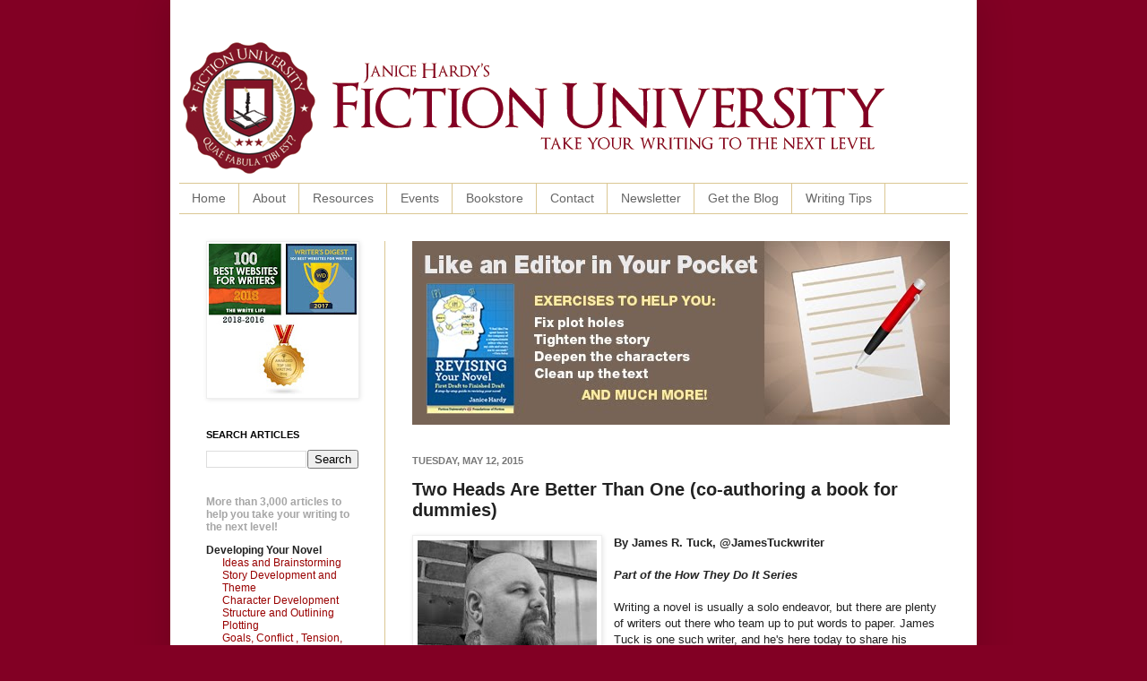

--- FILE ---
content_type: text/html; charset=UTF-8
request_url: http://blog.janicehardy.com/2015/05/two-heads-are-better-than-one-co.html
body_size: 27882
content:
<!DOCTYPE html>
<html class='v2' dir='ltr' xmlns='http://www.w3.org/1999/xhtml' xmlns:b='http://www.google.com/2005/gml/b' xmlns:data='http://www.google.com/2005/gml/data' xmlns:expr='http://www.google.com/2005/gml/expr'>
<meta content='2amFfkJHFTNlurLnTGhb' name='follow_it-verification-code'/>
<head>
<link href='https://www.blogger.com/static/v1/widgets/335934321-css_bundle_v2.css' rel='stylesheet' type='text/css'/>
<meta content='IE=EmulateIE7' http-equiv='X-UA-Compatible'/>
<meta content='width=1100' name='viewport'/>
<meta content='text/html; charset=UTF-8' http-equiv='Content-Type'/>
<meta content='blogger' name='generator'/>
<link href='http://blog.janicehardy.com/favicon.ico' rel='icon' type='image/x-icon'/>
<link href='http://blog.janicehardy.com/2015/05/two-heads-are-better-than-one-co.html' rel='canonical'/>
<link rel="alternate" type="application/atom+xml" title="Fiction University - Atom" href="http://blog.janicehardy.com/feeds/posts/default" />
<link rel="alternate" type="application/rss+xml" title="Fiction University - RSS" href="http://blog.janicehardy.com/feeds/posts/default?alt=rss" />
<link rel="service.post" type="application/atom+xml" title="Fiction University - Atom" href="https://www.blogger.com/feeds/3901370917824739259/posts/default" />

<link rel="alternate" type="application/atom+xml" title="Fiction University - Atom" href="http://blog.janicehardy.com/feeds/4618149617020167800/comments/default" />
<!--Can't find substitution for tag [blog.ieCssRetrofitLinks]-->
<link href='https://blogger.googleusercontent.com/img/b/R29vZ2xl/AVvXsEjH7ar5DKEGInVaAcoKz9ZVheAJSfCrppWoNDvamNDmok5cuZwOmPaPGMFyWSqW2lZ613DxdJtj5T1krBQyztCu-Im-M0-oJ9mjDBHSLPGGKmvPyom6u7B1_C4cCSVY8SkiQ8Pb6JHLBMQ/s200/615dZwjkMCL._UY200_.jpg' rel='image_src'/>
<meta content='http://blog.janicehardy.com/2015/05/two-heads-are-better-than-one-co.html' property='og:url'/>
<meta content='Two Heads Are Better Than One (co-authoring a book for dummies) ' property='og:title'/>
<meta content='Fiction University is a site dedicated to helping writers and authors improve their writing craft and their publishing careers.' property='og:description'/>
<meta content='https://blogger.googleusercontent.com/img/b/R29vZ2xl/AVvXsEjH7ar5DKEGInVaAcoKz9ZVheAJSfCrppWoNDvamNDmok5cuZwOmPaPGMFyWSqW2lZ613DxdJtj5T1krBQyztCu-Im-M0-oJ9mjDBHSLPGGKmvPyom6u7B1_C4cCSVY8SkiQ8Pb6JHLBMQ/w1200-h630-p-k-no-nu/615dZwjkMCL._UY200_.jpg' property='og:image'/>
<title>Fiction University: Two Heads Are Better Than One (co-authoring a book for dummies) </title>
<meta content='Bv9FDWfet8rvZq6FmuBfcj2AlxIMWmsS1yUw-tffcow' name='google-site-verification'/>
<style id='page-skin-1' type='text/css'><!--
/*
-----------------------------------------------
Blogger Template Style
Name:     Simple
Designer: Josh Peterson
URL:      www.noaesthetic.com
----------------------------------------------- */
/* Variable definitions
====================
<Variable name="keycolor" description="Main Color" type="color" default="#66bbdd"/>
<Group description="Page Text" selector="body">
<Variable name="body.font" description="Font" type="font"
default="normal normal 12px Arial, Tahoma, Helvetica, FreeSans, sans-serif"/>
<Variable name="body.text.color" description="Text Color" type="color" default="#222222"/>
</Group>
<Group description="Backgrounds" selector=".body-fauxcolumns-outer">
<Variable name="body.background.color" description="Outer Background" type="color" default="#66bbdd"/>
<Variable name="content.background.color" description="Main Background" type="color" default="#ffffff"/>
<Variable name="header.background.color" description="Header Background" type="color" default="transparent"/>
</Group>
<Group description="Links" selector=".main-outer">
<Variable name="link.color" description="Link Color" type="color" default="#2288bb"/>
<Variable name="link.visited.color" description="Visited Color" type="color" default="#888888"/>
<Variable name="link.hover.color" description="Hover Color" type="color" default="#33aaff"/>
</Group>
<Group description="Blog Title" selector=".header h1">
<Variable name="header.font" description="Font" type="font"
default="normal normal 60px Arial, Tahoma, Helvetica, FreeSans, sans-serif"/>
<Variable name="header.text.color" description="Title Color" type="color" default="#3399bb" />
</Group>
<Group description="Blog Description" selector=".header .description">
<Variable name="description.text.color" description="Description Color" type="color"
default="#777777" />
</Group>
<Group description="Tabs Text" selector=".tabs-inner .widget li a">
<Variable name="tabs.font" description="Font" type="font"
default="normal normal 14px Arial, Tahoma, Helvetica, FreeSans, sans-serif"/>
<Variable name="tabs.text.color" description="Text Color" type="color" default="#999999"/>
<Variable name="tabs.selected.text.color" description="Selected Color" type="color" default="#000000"/>
</Group>
<Group description="Tabs Background" selector=".tabs-outer .PageList">
<Variable name="tabs.background.color" description="Background Color" type="color" default="#f5f5f5"/>
<Variable name="tabs.selected.background.color" description="Selected Color" type="color" default="#eeeeee"/>
</Group>
<Group description="Post Title" selector="h3.post-title, .comments h4">
<Variable name="post.title.font" description="Font" type="font"
default="normal normal 22px Arial, Tahoma, Helvetica, FreeSans, sans-serif"/>
</Group>
<Group description="Date Header" selector=".date-header">
<Variable name="date.header.color" description="Text Color" type="color"
default="#222222"/>
<Variable name="date.header.background.color" description="Background Color" type="color"
default="transparent"/>
</Group>
<Group description="Post Footer" selector=".post-footer">
<Variable name="post.footer.text.color" description="Text Color" type="color" default="#666666"/>
<Variable name="post.footer.background.color" description="Background Color" type="color"
default="#f9f9f9"/>
<Variable name="post.footer.border.color" description="Shadow Color" type="color" default="#eeeeee"/>
</Group>
<Group description="Gadgets" selector="h2">
<Variable name="widget.title.font" description="Title Font" type="font"
default="normal bold 11px Arial, Tahoma, Helvetica, FreeSans, sans-serif"/>
<Variable name="widget.title.text.color" description="Title Color" type="color" default="#000000"/>
<Variable name="widget.alternate.text.color" description="Alternate Color" type="color" default="#999999"/>
</Group>
<Group description="Images" selector=".main-inner">
<Variable name="image.background.color" description="Background Color" type="color" default="#ffffff"/>
<Variable name="image.border.color" description="Border Color" type="color" default="#eeeeee"/>
<Variable name="image.text.color" description="Caption Text Color" type="color" default="#222222"/>
</Group>
<Group description="Accents" selector=".content-inner">
<Variable name="body.rule.color" description="Separator Line Color" type="color" default="#eeeeee"/>
<Variable name="tabs.border.color" description="Tabs Border Color" type="color" default="#dbc793"/>
</Group>
<Variable name="body.background" description="Body Background" type="background"
color="#820024" default="$(color) none repeat scroll top left"/>
<Variable name="body.background.override" description="Body Background Override" type="string" default=""/>
<Variable name="body.background.gradient.cap" description="Body Gradient Cap" type="url"
default="url(http://www.blogblog.com/1kt/simple/gradients_light.png)"/>
<Variable name="body.background.gradient.tile" description="Body Gradient Tile" type="url"
default="url(http://www.blogblog.com/1kt/simple/body_gradient_tile_light.png)"/>
<Variable name="content.background.color.selector" description="Content Background Color Selector" type="string" default=".content-inner"/>
<Variable name="content.padding" description="Content Padding" type="length" default="10px"/>
<Variable name="content.padding.horizontal" description="Content Horizontal Padding" type="length" default="10px"/>
<Variable name="content.shadow.spread" description="Content Shadow Spread" type="length" default="40px"/>
<Variable name="content.shadow.spread.webkit" description="Content Shadow Spread (WebKit)" type="length" default="5px"/>
<Variable name="content.shadow.spread.ie" description="Content Shadow Spread (IE)" type="length" default="10px"/>
<Variable name="main.border.width" description="Main Border Width" type="length" default="0"/>
<Variable name="header.background.gradient" description="Header Gradient" type="url" default="none"/>
<Variable name="header.shadow.offset.left" description="Header Shadow Offset Left" type="length" default="-1px"/>
<Variable name="header.shadow.offset.top" description="Header Shadow Offset Top" type="length" default="-1px"/>
<Variable name="header.shadow.spread" description="Header Shadow Spread" type="length" default="1px"/>
<Variable name="header.padding" description="Header Padding" type="length" default="30px"/>
<Variable name="header.border.size" description="Header Border Size" type="length" default="1px"/>
<Variable name="header.bottom.border.size" description="Header Bottom Border Size" type="length" default="1px"/>
<Variable name="header.border.horizontalsize" description="Header Horizontal Border Size" type="length" default="0"/>
<Variable name="description.text.size" description="Description Text Size" type="string" default="140%"/>
<Variable name="tabs.margin.top" description="Tabs Margin Top" type="length" default="0" />
<Variable name="tabs.margin.side" description="Tabs Side Margin" type="length" default="30px" />
<Variable name="tabs.background.gradient" description="Tabs Background Gradient" type="url"
default="url(http://www.blogblog.com/1kt/simple/gradients_light.png)"/>
<Variable name="tabs.border.width" description="Tabs Border Width" type="length" default="1px"/>
<Variable name="tabs.bevel.border.width" description="Tabs Bevel Border Width" type="length" default="1px"/>
<Variable name="date.header.padding" description="Date Header Padding" type="string" default="inherit"/>
<Variable name="date.header.letterspacing" description="Date Header Letter Spacing" type="string" default="inherit"/>
<Variable name="date.header.margin" description="Date Header Margin" type="string" default="inherit"/>
<Variable name="post.margin.bottom" description="Post Bottom Margin" type="length" default="25px"/>
<Variable name="image.border.small.size" description="Image Border Small Size" type="length" default="2px"/>
<Variable name="image.border.large.size" description="Image Border Large Size" type="length" default="5px"/>
<Variable name="page.width.selector" description="Page Width Selector" type="string" default=".region-inner"/>
<Variable name="page.width" description="Page Width" type="string" default="auto"/>
<Variable name="main.section.margin" description="Main Section Margin" type="length" default="15px"/>
<Variable name="main.padding" description="Main Padding" type="length" default="15px"/>
<Variable name="main.padding.top" description="Main Padding Top" type="length" default="30px"/>
<Variable name="main.padding.bottom" description="Main Padding Bottom" type="length" default="30px"/>
<Variable name="paging.background"
color="#ffffff"
description="Background of blog paging area" type="background"
default="transparent none no-repeat scroll top center"/>
<Variable name="footer.bevel" description="Bevel border length of footer" type="length" default="0"/>
<Variable name="startSide" description="Side where text starts in blog language" type="automatic" default="left"/>
<Variable name="endSide" description="Side where text ends in blog language" type="automatic" default="right"/>
*/
/* nav bar disabler
----------------------------------------------- */
#navbar {
height: 0px;
visibility: hidden;
display: none;
}
/* Content
----------------------------------------------- */
body {
font: normal normal 12px Verdana, Geneva, sans-serif;
color: #222222;
background: #820024 none repeat scroll top left;
padding: 0 40px 40px 40px;
}
html body .region-inner {
min-width: 0;
max-width: 100%;
width: auto;
}
a:link {
text-decoration:none;
color: #990000;
}
a:visited {
text-decoration:none;
color: #990000;
}
a:hover {
text-decoration:underline;
color: #990000;
}
.body-fauxcolumn-outer .fauxcolumn-inner {
background: transparent none repeat scroll top left;
_background-image: none;
}
.body-fauxcolumn-outer .cap-top {
position: absolute;
z-index: 1;
height: 400px;
width: 100%;
background: #820024 none repeat scroll top left;
}
.body-fauxcolumn-outer .cap-top .cap-left {
width: 100%;
background: transparent none repeat-x scroll top left;
_background-image: none;
}
.content-outer {
-moz-box-shadow: 0 0 40px rgba(0, 0, 0, .15);
-webkit-box-shadow: 0 0 5px rgba(0, 0, 0, .15);
-goog-ms-box-shadow: 0 0 10px #333333;
box-shadow: 0 0 40px rgba(0, 0, 0, .15);
margin-bottom: 1px;
}
.content-inner {
padding: 10px 10px;
}
.content-inner {
background-color: #ffffff;
}
/* Header
----------------------------------------------- */
.header-outer {
background: transparent none repeat-x scroll 0 -400px;
_background-image: none;
}
.Header h1 {
font: normal normal 60px Verdana, Geneva, sans-serif;
color: #990000;
text-shadow: -1px -1px 1px rgba(0, 0, 0, .2);
}
.Header h1 a {
color: #990000;
}
.Header .description {
font-size: 140%;
color: #990000;
}
.header-inner .Header .titlewrapper {
padding: 22px 30px;
}
.header-inner .Header .descriptionwrapper {
padding: 0 30px;
}
/* Tabs
----------------------------------------------- */
.tabs-inner .section:first-child {
border-top: 1px solid #dbc793;
}
.tabs-inner .section:first-child ul {
margin-top: -1px;
border-top: 1px solid #dbc793;
border-left: 0 solid #dbc793;
border-right: 0 solid #dbc793;
}
.tabs-inner .widget ul {
background: #ffffff url(http://www.blogblog.com/1kt/simple/gradients_light.png) repeat-x scroll 0 -800px;
_background-image: none;
border-bottom: 1px solid #dbc793;
margin-top: 0;
margin-left: -30px;
margin-right: -30px;
}
.tabs-inner .widget li a {
display: inline-block;
padding: .6em 1em;
font: normal normal 14px Verdana, Geneva, sans-serif;
color: #666666;
border-left: 1px solid #ffffff;
border-right: 1px solid #dbc793;
}
.tabs-inner .widget li:first-child a {
border-left: none;
}
.tabs-inner .widget li.selected a, .tabs-inner .widget li a:hover {
color: #111111;
background-color: #ffffff;
text-decoration: none;
}
/* Columns
----------------------------------------------- */
.main-outer {
border-top: 0 solid #dbc793;
}
.fauxcolumn-left-outer .fauxcolumn-inner {
border-right: 1px solid #dbc793;
}
.fauxcolumn-right-outer .fauxcolumn-inner {
border-left: 1px solid #dbc793;
}
/* Headings
----------------------------------------------- */
h2 {
margin: 0 0 1em 0;
font: normal bold 11px Verdana, Geneva, sans-serif;
color: #000000;
text-transform: uppercase;
}
/* Widgets
----------------------------------------------- */
.widget .zippy {
color: #999999;
text-shadow: 2px 2px 1px rgba(0, 0, 0, .1);
}
.widget .popular-posts ul {
list-style: none;
}
/* Posts
----------------------------------------------- */
.date-header span {
background-color: transparent;
color: #777777;
padding: inherit;
letter-spacing: inherit;
margin: inherit;
}
.main-inner {
padding-top: 30px;
padding-bottom: 30px;
}
.main-inner .column-center-inner {
padding: 0 15px;
}
.main-inner .column-center-inner .section {
margin: 0 15px;
}
.post {
margin: 0 0 25px 0;
}
h3.post-title, .comments h4 {
font: normal bold 20px Verdana, Geneva, sans-serif;
margin: .75em 0 0;
}
.post-body {
font-size: 110%;
line-height: 1.4;
position: relative;
}
.post-body img, .post-body .tr-caption-container, .Profile img, .Image img,
.BlogList .item-thumbnail img {
padding: 2px;
background: #ffffff;
border: 1px solid #eeeeee;
-moz-box-shadow: 1px 1px 5px rgba(0, 0, 0, .1);
-webkit-box-shadow: 1px 1px 5px rgba(0, 0, 0, .1);
box-shadow: 1px 1px 5px rgba(0, 0, 0, .1);
}
.post-body img, .post-body .tr-caption-container {
padding: 5px;
}
.post-body .tr-caption-container {
color: #222222;
}
.post-body .tr-caption-container img {
padding: 0;
background: transparent;
border: none;
-moz-box-shadow: 0 0 0 rgba(0, 0, 0, .1);
-webkit-box-shadow: 0 0 0 rgba(0, 0, 0, .1);
box-shadow: 0 0 0 rgba(0, 0, 0, .1);
}
.post-header {
margin: 0 0 1.5em;
line-height: 1.6;
font-size: 90%;
}
.post-footer {
margin: 20px -2px 0;
padding: 5px 10px;
color: #666666;
background-color: #eeeeee;
border-bottom: 1px solid #eeeeee;
line-height: 1.6;
font-size: 90%;
}
#comments .comment-author {
padding-top: 1.5em;
border-top: 1px solid #dbc793;
background-position: 0 1.5em;
}
#comments .comment-author:first-child {
padding-top: 0;
border-top: none;
}
.avatar-image-container {
margin: .2em 0 0;
}
#comments .avatar-image-container img {
border: 1px solid #eeeeee;
}
/* Accents
---------------------------------------------- */
.section-columns td.columns-cell {
border-left: 1px solid #dbc793;
}
.blog-pager {
background: transparent none no-repeat scroll top center;
}
.blog-pager-older-link, .home-link,
.blog-pager-newer-link {
background-color: #ffffff;
padding: 5px;
}
.footer-outer {
border-top: 0 dashed #bbbbbb;
}
/* Mobile
----------------------------------------------- */
body.mobile  {
padding: 0;
}
.mobile .content-inner {
padding: 0;
}
.mobile .content-outer {
-webkit-box-shadow: 0 0 3px rgba(0, 0, 0, .15);
box-shadow: 0 0 3px rgba(0, 0, 0, .15);
padding: 0 40px;
}
body.mobile .AdSense {
margin-left: -40px;
}
.mobile .tabs-inner .widget ul {
margin-left: 0;
margin-right: 0;
}
.mobile .post {
margin: 0;
}
.mobile .main-inner .column-center-inner .section {
margin: 0;
}
.mobile .main-inner {
padding-top: 20px;
padding-bottom: 20px;
}
.mobile .main-inner .column-center-inner {
padding: 0;
}
.mobile .date-header span {
padding: 0.4em 10px;
margin: 0 -10px;
}
.mobile h3.post-title {
margin: 0;
}
.mobile .blog-pager {
background: transparent;
}
.mobile .footer-outer {
border-top: none;
}
.mobile .main-inner, .mobile .footer-inner {
background-color: #ffffff;
}
.mobile-link-button {
background-color: #990000;
}
.mobile-link-button a:link, .mobile-link-button a:visited {
color: #ffffff;
}
div.centerad {
background: white;
border: 0px solid lightgray;
text-align:center;
}
--></style>
<style id='template-skin-1' type='text/css'><!--
body {
min-width: 900px;
}
.content-outer, .content-fauxcolumn-outer, .region-inner {
min-width: 900px;
max-width: 900px;
_width: 900px;
}
.main-inner .columns {
padding-left: 230px;
padding-right: 0px;
}
.main-inner .fauxcolumn-center-outer {
left: 230px;
right: 0px;
/* IE6 does not respect left and right together */
_width: expression(this.parentNode.offsetWidth -
parseInt("230px") -
parseInt("0px") + 'px');
}
.main-inner .fauxcolumn-left-outer {
width: 230px;
}
.main-inner .fauxcolumn-right-outer {
width: 0px;
}
.main-inner .column-left-outer {
width: 230px;
right: 100%;
margin-left: -230px;
}
.main-inner .column-right-outer {
width: 0px;
margin-right: -0px;
}
#layout {
min-width: 0;
}
#layout .content-outer {
min-width: 0;
width: 800px;
}
#layout .region-inner {
min-width: 0;
width: auto;
}
--></style>
<link href='https://www.blogger.com/dyn-css/authorization.css?targetBlogID=3901370917824739259&amp;zx=a280f53c-812b-43bc-a934-10aa00b0a40e' media='none' onload='if(media!=&#39;all&#39;)media=&#39;all&#39;' rel='stylesheet'/><noscript><link href='https://www.blogger.com/dyn-css/authorization.css?targetBlogID=3901370917824739259&amp;zx=a280f53c-812b-43bc-a934-10aa00b0a40e' rel='stylesheet'/></noscript>
<meta name='google-adsense-platform-account' content='ca-host-pub-1556223355139109'/>
<meta name='google-adsense-platform-domain' content='blogspot.com'/>

</head>
<body class='loading'>
<div class='navbar section' id='navbar'><div class='widget Navbar' data-version='1' id='Navbar1'><script type="text/javascript">
    function setAttributeOnload(object, attribute, val) {
      if(window.addEventListener) {
        window.addEventListener('load',
          function(){ object[attribute] = val; }, false);
      } else {
        window.attachEvent('onload', function(){ object[attribute] = val; });
      }
    }
  </script>
<div id="navbar-iframe-container"></div>
<script type="text/javascript" src="https://apis.google.com/js/platform.js"></script>
<script type="text/javascript">
      gapi.load("gapi.iframes:gapi.iframes.style.bubble", function() {
        if (gapi.iframes && gapi.iframes.getContext) {
          gapi.iframes.getContext().openChild({
              url: 'https://www.blogger.com/navbar/3901370917824739259?po\x3d4618149617020167800\x26origin\x3dhttp://blog.janicehardy.com',
              where: document.getElementById("navbar-iframe-container"),
              id: "navbar-iframe"
          });
        }
      });
    </script><script type="text/javascript">
(function() {
var script = document.createElement('script');
script.type = 'text/javascript';
script.src = '//pagead2.googlesyndication.com/pagead/js/google_top_exp.js';
var head = document.getElementsByTagName('head')[0];
if (head) {
head.appendChild(script);
}})();
</script>
</div></div>
<div class='body-fauxcolumns'>
<div class='fauxcolumn-outer body-fauxcolumn-outer'>
<div class='cap-top'>
<div class='cap-left'></div>
<div class='cap-right'></div>
</div>
<div class='fauxborder-left'>
<div class='fauxborder-right'></div>
<div class='fauxcolumn-inner'>
</div>
</div>
<div class='cap-bottom'>
<div class='cap-left'></div>
<div class='cap-right'></div>
</div>
</div>
</div>
<div class='content'>
<div class='content-fauxcolumns'>
<div class='fauxcolumn-outer content-fauxcolumn-outer'>
<div class='cap-top'>
<div class='cap-left'></div>
<div class='cap-right'></div>
</div>
<div class='fauxborder-left'>
<div class='fauxborder-right'></div>
<div class='fauxcolumn-inner'>
</div>
</div>
<div class='cap-bottom'>
<div class='cap-left'></div>
<div class='cap-right'></div>
</div>
</div>
</div>
<div class='content-outer'>
<div class='content-cap-top cap-top'>
<div class='cap-left'></div>
<div class='cap-right'></div>
</div>
<div class='fauxborder-left content-fauxborder-left'>
<div class='fauxborder-right content-fauxborder-right'></div>
<div class='content-inner'>
<header>
<div class='header-outer'>
<div class='header-cap-top cap-top'>
<div class='cap-left'></div>
<div class='cap-right'></div>
</div>
<div class='fauxborder-left header-fauxborder-left'>
<div class='fauxborder-right header-fauxborder-right'></div>
<div class='region-inner header-inner'>
<div class='header section' id='header'><div class='widget Header' data-version='1' id='Header1'>
<div id='header-inner'>
<a href='http://blog.janicehardy.com/' style='display: block'>
<img alt='Fiction University' height='194px; ' id='Header1_headerimg' src='https://blogger.googleusercontent.com/img/b/R29vZ2xl/AVvXsEjrVaWR4vpJmYxcGvwnNHOko5PnoIEXzfHTC0ubm8e8iUfuCCqxY4eQmlc6nP1omHBE-DiY7eyzdPXvWoF9_97HIckcSyCgJnmsjhGlaje0aRc-keU2AxxTkPUV4ar_VADG1ItzIB7hULM/s1600/fiction+university+blog+banner.png' style='display: block' width='792px; '/>
</a>
</div>
</div></div>
</div>
</div>
<div class='header-cap-bottom cap-bottom'>
<div class='cap-left'></div>
<div class='cap-right'></div>
</div>
</div>
</header>
<div class='tabs-outer'>
<div class='tabs-cap-top cap-top'>
<div class='cap-left'></div>
<div class='cap-right'></div>
</div>
<div class='fauxborder-left tabs-fauxborder-left'>
<div class='fauxborder-right tabs-fauxborder-right'></div>
<div class='region-inner tabs-inner'>
<div class='tabs section' id='crosscol'><div class='widget PageList' data-version='1' id='PageList1'>
<h2>Pages</h2>
<div class='widget-content'>
<ul>
<li>
<a href='http://blog.janicehardy.com/'>Home</a>
</li>
<li>
<a href='http://blog.janicehardy.com/p/about-me.html'>About</a>
</li>
<li>
<a href='http://blog.janicehardy.com/p/online-resources.html'>Resources</a>
</li>
<li>
<a href='http://blog.janicehardy.com/p/workshops.html'>Events</a>
</li>
<li>
<a href='http://blog.janicehardy.com/p/campus-bookstore.html'>Bookstore </a>
</li>
<li>
<a href='http://blog.janicehardy.com/p/contact.html'>Contact</a>
</li>
<li>
<a href='http://blog.janicehardy.com/p/newsletter.html'>Newsletter</a>
</li>
<li>
<a href='http://blog.janicehardy.com/p/get-daily-feed.html'>Get the Blog</a>
</li>
<li>
<a href='http://blog.janicehardy.com/p/dailt.html'>Writing Tips</a>
</li>
</ul>
<div class='clear'></div>
</div>
</div></div>
<div class='tabs no-items section' id='crosscol-overflow'></div>
</div>
</div>
<div class='tabs-cap-bottom cap-bottom'>
<div class='cap-left'></div>
<div class='cap-right'></div>
</div>
</div>
<div class='main-outer'>
<div class='main-cap-top cap-top'>
<div class='cap-left'></div>
<div class='cap-right'></div>
</div>
<div class='fauxborder-left main-fauxborder-left'>
<div class='fauxborder-right main-fauxborder-right'></div>
<div class='region-inner main-inner'>
<div class='columns fauxcolumns'>
<div class='fauxcolumn-outer fauxcolumn-center-outer'>
<div class='cap-top'>
<div class='cap-left'></div>
<div class='cap-right'></div>
</div>
<div class='fauxborder-left'>
<div class='fauxborder-right'></div>
<div class='fauxcolumn-inner'>
</div>
</div>
<div class='cap-bottom'>
<div class='cap-left'></div>
<div class='cap-right'></div>
</div>
</div>
<div class='fauxcolumn-outer fauxcolumn-left-outer'>
<div class='cap-top'>
<div class='cap-left'></div>
<div class='cap-right'></div>
</div>
<div class='fauxborder-left'>
<div class='fauxborder-right'></div>
<div class='fauxcolumn-inner'>
</div>
</div>
<div class='cap-bottom'>
<div class='cap-left'></div>
<div class='cap-right'></div>
</div>
</div>
<div class='fauxcolumn-outer fauxcolumn-right-outer'>
<div class='cap-top'>
<div class='cap-left'></div>
<div class='cap-right'></div>
</div>
<div class='fauxborder-left'>
<div class='fauxborder-right'></div>
<div class='fauxcolumn-inner'>
</div>
</div>
<div class='cap-bottom'>
<div class='cap-left'></div>
<div class='cap-right'></div>
</div>
</div>
<!-- corrects IE6 width calculation -->
<div class='columns-inner'>
<div class='column-center-outer'>
<div class='column-center-inner'>
<div class='main section' id='main'><div class='widget HTML' data-version='1' id='HTML5'>
<div class='widget-content'>
<script language="JavaScript"> 
images = new Array(11); <!--  set to number of banners  -->
<!--  BANNER#1  PYN 'back on track' -->
images[0] = "<a href = 'http://amzn.to/2tBJ4qD' target='_blank'><img src='https://blogger.googleusercontent.com/img/b/R29vZ2xl/AVvXsEggR0jH5jhGZ9rpwusUxGp-SBBPH9FwT_kvbfwiCeRhSgrAhTLi9Q0fG2MmTxqXIboRxY_yBeC9kpf8tT8IcfU2Hj7rLWGUb17ja7bHhIGSGXE0UFtyE1Ddf8VJGgZna3925i_P9WjXTeHT/s1600/Back+on+Track+600x205.jpg' alt='AD DESCRIPTION'></a>";

<!--  BANNER#2  PYN 'find the story' --> 
images[1] = "<a href = 'http://amzn.to/2tBJ4qD' target='_blank'><img src='https://blogger.googleusercontent.com/img/b/R29vZ2xl/AVvXsEjA1KSlY4gB8-1SZZZn0arHz18R4nz0ZAt-Zoafbejo6C7iH82XshzOMhyKrWuPivlTav5SXM8Qjm7HyT8X6bBhoPBapJI5c0b3sn04YVe8ln0PlaWr2S5Oip0rSjqiiQGOhugB6Ir4GK9F/s1600/find+your+story+600x205.jpg' alt='AD DESCRIPTION'></a>"; 

<!--  BANNER#3  PYN 'supervillain' --> 
images[2] = "<a href = 'http://amzn.to/2tBJ4qD' target='_blank'><img src='https://blogger.googleusercontent.com/img/b/R29vZ2xl/AVvXsEjO8U9BwlpkwrhteZmz4fmyZs9ImJK1rxwoaYsr-VzI9kmsi-l9Z1KdKugjc1zOq6GAGM_3NGgZ0bihQT0BK03WDRcmAksUEGPYoS0imbzLnMfd8Ov3VvQqKI4mrU7P1wuyTCti4oehmA4g/s1600/plot+like+a+supervillian+600x205.jpg' alt='AD DESCRIPTION'></a>"; 

<!--  BANNER#4  PYN 'Plotting made simple' --> 
images[3] = "<a href = 'http://amzn.to/2tBJ4qD' target='_blank'><img src='https://blogger.googleusercontent.com/img/b/R29vZ2xl/AVvXsEjO8U9BwlpkwrhteZmz4fmyZs9ImJK1rxwoaYsr-VzI9kmsi-l9Z1KdKugjc1zOq6GAGM_3NGgZ0bihQT0BK03WDRcmAksUEGPYoS0imbzLnMfd8Ov3VvQqKI4mrU7P1wuyTCti4oehmA4g/s1600/plot+like+a+supervillian+600x205.jpg' alt='AD DESCRIPTION'></a>"; 
 
<!--  BANNER#5  ALL 'become a better writer' --> 
images[4] = "<a href = 'http://amzn.to/2siPW8j' target='_blank'><img src='https://blogger.googleusercontent.com/img/b/R29vZ2xl/AVvXsEjKLneb2EzWj25K0VFJpOzuQF1Iv-TOft31MkGASRGjcQF0S8NfEz8WJnwvdv3OeVFq80sv0Q8_3H1ROjruos56o2yL0ZBid8ibRqFweWkpO4VNTNjEyRw2Bt7sZuOumxT0TRPaAX3g9tcz/s1600/better+writer+today+600x205.jpg' alt='AD DESCRIPTION'></a>"; 
 
<!--  BANNER#6  ALL 'Take your writing' --> 
images[5] = "<a href = 'http://amzn.to/2siPW8j' target='_blank'><img src='https://blogger.googleusercontent.com/img/b/R29vZ2xl/AVvXsEjjEQbA5wErpy9X_9i-u_t7pqcBh_9m9Loy00L1RqbV3DCVXGwgahf4vLNMdxG4qKSVQDUuQDjV_uSznAswIlASgKi6x4CCsTkkSduMWsdEZXXCEawDUmFU8hpO04ccg_qbRYubkzabcI3Z/s1600/next+level+writing+600x205.jpg' alt='AD DESCRIPTION'></a>"; 

<!--  BANNER#7  ALL 'Your novel is waiting' --> 
images[6] = "<a href = 'http://amzn.to/2siPW8j' target='_blank'><img src='https://blogger.googleusercontent.com/img/b/R29vZ2xl/AVvXsEh6_4-fv2ZKvwrvxPKCAqNBhhyRvegtjyHmfNFRR6T0B8pCnJ5EkASvQdmAplDOVD18vYCnKS1x51DeLgZ6QM9UV4LTe06lHhv56eLJvWTXikyEGLI1HiONaOkkW2jkIi8IoGCLjdn03VgB/s1600/Novel+is+Waiting+600x205.jpg' alt='AD DESCRIPTION'></a>"; 

<!--  BANNER#8  SDT 'Driving you crazy' --> 
images[7] = "<a href = 'http://amzn.to/2tBLghH' target='_blank'><img src='https://blogger.googleusercontent.com/img/b/R29vZ2xl/AVvXsEj3NgHKF0P_CvmTC3MzsHZeJtaT8Z4zCoNyPpVZk3luARBnffndqfId8mNJCjdrdXGFLkt7fvxJbur0ETBRN6r0ZJFlylUwHHkXCoakGIZTjBVnh6-w4XJj-parc8tCsG0gCaW2X4sBDj37/s1600/Driving+You+Crazy+SDT+600x205.jpg' alt='AD DESCRIPTION'></a>"; 

<!--  BANNER#9  RYN 'editor in your pocket' --> 
images[8] = "<a href = 'http://amzn.to/2syZXm5' target='_blank'><img src='https://blogger.googleusercontent.com/img/b/R29vZ2xl/AVvXsEhjVRaSioU1okrsCQ0jkVUl3BwzknoQx-FHuNPhuBsFyT8e0RcL2XWrKmKaar1eYSNiuvcvGx7-DaDrjTA7I2UK53OrRlNSIgExOO7Mew2D1R6MNmn1GVzkRPR14RBivvhqQTHyoQhxDn_a/s1600/editor+in+your+pocket+600x205.jpg' alt='AD DESCRIPTION'></a>"; 

<!--  BANNER#10  RYN 'editing has never been easier' --> 
images[9] = "<a href = 'http://amzn.to/2syZXm5' target='_blank'><img src='https://blogger.googleusercontent.com/img/b/R29vZ2xl/AVvXsEh_Ql288d76X_P91tC-65I-YuDSyESB8xFazF8HS92mSU4kBnkfGSnYx4VTlFaOgSYF4r2A3Fdafv4_AI1uS2zwbPyUBXjoQHsiaeuXVxfGwd-pGwWct6cHLqbQswYW8uDbiZ5-sVkjCY6L/s1600/revision+600x205.jpg' alt='AD DESCRIPTION'></a>"; 

<!--  BANNER#11  SDT 'Shhh don't tell' --> 
images[10] = "<a href = 'http://amzn.to/2tBLghH' target='_blank'><img src='https://blogger.googleusercontent.com/img/b/R29vZ2xl/AVvXsEjv-Nml7anRqt2at5z4MDgHNxE2_gmZsR6bJv7kyu6HZ6r1KwydC7P2oCRYNlGSqHYTS-NQwN3QStBRQKA0t5jKMh9a8HHUH5sJI3rjxu4rdkM6apDnPxVA7aXqq87zC-ley6GPvmtLwYxc/s1600/shh+SDT+600x205.jpg' alt='AD DESCRIPTION'></a>";

<!--  Output random image --> 
index = Math.floor(Math.random() * images.length); 
document.write(images[index]); 
</script>
</div>
<div class='clear'></div>
</div><div class='widget Blog' data-version='1' id='Blog1'>
<div class='blog-posts hfeed'>

          <div class="date-outer">
        
<h2 class='date-header'><span>Tuesday, May 12, 2015</span></h2>

          <div class="date-posts">
        
<div class='post-outer'>
<div class='post hentry'>
<a name='4618149617020167800'></a>
<h3 class='post-title entry-title'>
Two Heads Are Better Than One (co-authoring a book for dummies) 
</h3>
<div class='post-header'>
<div class='post-header-line-1'></div>
</div>
<div class='post-body entry-content'>
<a href="https://blogger.googleusercontent.com/img/b/R29vZ2xl/AVvXsEjH7ar5DKEGInVaAcoKz9ZVheAJSfCrppWoNDvamNDmok5cuZwOmPaPGMFyWSqW2lZ613DxdJtj5T1krBQyztCu-Im-M0-oJ9mjDBHSLPGGKmvPyom6u7B1_C4cCSVY8SkiQ8Pb6JHLBMQ/s1600/615dZwjkMCL._UY200_.jpg" style="clear: left; float: left; margin-bottom: 1em; margin-right: 1em;"><img border="0" height="180" src="https://blogger.googleusercontent.com/img/b/R29vZ2xl/AVvXsEjH7ar5DKEGInVaAcoKz9ZVheAJSfCrppWoNDvamNDmok5cuZwOmPaPGMFyWSqW2lZ613DxdJtj5T1krBQyztCu-Im-M0-oJ9mjDBHSLPGGKmvPyom6u7B1_C4cCSVY8SkiQ8Pb6JHLBMQ/s200/615dZwjkMCL._UY200_.jpg" width="200" /></a><b><span id="goog_2082603258"></span><span id="goog_2082603259"></span>By James R. Tuck, @JamesTuckwriter <br />
<br />
<i>Part of the How They Do It Series </i></b><br />
<br />
Writing a novel is usually a solo endeavor, but there are plenty of writers out there who team up to put words to paper. James Tuck is one such writer, and he's here today to share his experience writing as a duo for those thinking about trying a joint effort on their next writing project. <br />
<br />
James was born and raised in Georgia and grew up drawing and reading a steady helping of Robert E. Howard stories, Golden Age comics, and books he was far too young to be reading. Combined with a very Southern involvement in church and watching horror movies, this became the bedrock of his creativity. He became a tattoo artist, and now writes dark fantasy. He's the author of the <a href="http://www.amazon.com/Blood-Bullets-James-R-Tuck/dp/B0074F2MZK/ref=tmm_pap_title_0">Deacon Chalk: Occult Bounty Hunter</a> series, a variety of short stories and novellas set in the same world (and some outside of it), and the editor of the <a href="http://amzn.to/1wir2jS">Thunder on the Battlefield</a> anthologies. His newest series (co-written with Debbie Viguie), <i><a href="http://www.amazon.com/gp/product/1783294361">Robin Hood: Demon's Bane</a></i>, comes out in the fall. <br />
<br />
<a href="http://www.jamesrtuck.com/">Website</a> | <a href="https://www.facebook.com/jamesrtuckwriter">Facebook</a> | <a href="https://twitter.com/JamesTuckwriter">Twitter</a> | <a href="https://www.goodreads.com/author/show/4984923.James_R_Tuck?from_search=true">Goodreads</a> | <a href="http://www.amazon.com/James-R.-Tuck/e/B0058WDAU2/ref=ntt_athr_dp_pel_1">Amazon</a> | <a href="http://www.barnesandnoble.com/c/james-r.-tuck">Barnes &amp; Noble</a> | <a href="https://itunes.apple.com/us/artist/james-r.-tuck/id490193433?mt=11">iTunes</a> | <a href="http://www.indiebound.org/search/book?searchfor=Tuck%2C+James+R.">Indie Bound</a> <br />
<br />
<i>Take it away James... </i><br />
<a name="more"></a><br />
Writing a book is hard work. It isn't digging ditches or anything but it does tax your mental stamina and there is a physical strain to sitting down and writing 80,000 words. Even a prolific writer with lightning fingers will spend as many hours writing as they would at a part-time or sometimes even a full-time job. <br />
<br />
So if you had a co-writer your work should be cut in half. Right? <br />
<br />
Sort of. <br />
<br />
I have the pleasure of co-writing four books at the moment. A stand alone weird western with Krista Merle and a three book Robin Hood retelling with Debbie Viguie. (Book one Mark of the Black Arrow is out in August from Titan) <br />
<br />
In my co-writing I have discovered a thing or two about the process.. <br />
<br />
<h3>
Find An Author You Can Work With </h3>
<br />
How do I do this? you ask. Well, first things first, get out of the house. Go to a convention or join a critique group, become friends with other authors on social media. Hanging out with authors is how you find if you have chemistry. It's actually very much like dating, you gotta get out there and make the magic happen face to face. Both my co-authors were convention conversations that turned into work. I have other friends who are co-authoring that have been friends for years. And other friends who met online and began talking via facebook messenger. <br />
<br />
The process with me and Debbie was this: <br />
<blockquote class="tr_bq">
(Sitting on a panel together) Me: Hey, we sure do have a lot of views in common. <br />
Debbie: We do, we should write something together. <br />
Me: (to the &#8220;crowd&#8221;) You all heard that. You are my witnesses. <br />
<br />
And thus a three book series was born. </blockquote>
<h3>
Find Your Process </h3>
<br />
Are you an outliner and your partner a pantser? Do you write in scheduled days of production while your writing partner is at the whim of their muse? The fact is that there is a process to co-authoring and you have to find it out. Who will write what? <br />
<br />
With Robin Hood, Debbie and I mostly write in 10k chunks. Both of us are busy and we churn our words quickly but there may be 2-3 weeks between getting the manuscript back and being able to write. Plus there are something like 14 different viewpoints in our book so we keep hopping. <br />
<br />
Krista and I are doing a loose chapter swap. I write one and she writes one and we pretty much stick with only the two viewpoints of the main characters. <br />
<br />
Both are easy and both are hard. <br />
<br />
On a practical note, you also need to find out how you are swapping the manuscript. Both my projects use email and we just attach the work we've done to the email when we are ready to relinquish the reins. I have friends who co-author using Dropbox to exchange files and another set who use Google Docs. You will find your comfort level with something. <br />
<br />
<h3>
Can't Split Everything </h3>
<br />
Look, you both have your strong points and your weak points. Don't be stubborn. Help each other out. I am VERY good at description, especially in an action scene, something both my co-authors are a little soft in. That's cool cause one is an ace at plotting and the other is a badass character builder. We work the parts we have and make sure the other has room to work and if you do this, you wind up with something well worth doing. <br />
<br />
<h3>
It's a Lot of Work to do Only Half </h3>
<br />
Co-writing takes the same amount of planning and outlining as a solo authored book however now you have two people in a discussion. There will be disagreements and differing views on particulars in the story and it is best to talk long and hard about your project to hammer out any of the major ones. Now don't mistake me, this is the really fun part of the process. It's like talking with your geek friends a what-if scenario of your favorite fandom except this time it's YOUR fandom and you get to actually do something about it. <br />
<br />
But you want to get all the big issues cleared up between you so you don't have any curveballs in the actual writing. <br />
<br />
<h3>
You Will Have Curveballs in Your Writing </h3>
<br />
No matter how much you plan for it, somewhere one of you will be writing your section and a great idea will spark and instead of discussing it, you will just write it and hope for the best. Either you will do it and throw your partner for a loop or you will get the manuscript back and what is written will be NOTHING like what you discussed. This is where the texting or the emailing or the whatever form of communication happens. Don't be afraid to call them on the change but also don't be afraid to take a moment and see if it works. Sometimes those curveballs can be the best stories. <br />
<br />
I have found both my experiences co-writing to be fulfilling and enjoyable. I'll do it again. I highly recommend you do it also. <br />
<br />
<b>About </b><i><b><a href="http://www.amazon.com/Robin-Hood-Black-Arrow-Demon-ebook/dp/B00PEOIYTQ/ref=asap_bc?ie=UTF8">Robin Hood: Demon's Bane</a></b></i> <br />
<br />
<div class="separator" style="clear: both; text-align: center;">
<a href="https://blogger.googleusercontent.com/img/b/R29vZ2xl/AVvXsEh2hI3wUCifmUjDNWH6_PxSeqlcCVK0HVrp5vLjlYL94NW3d2d1N3Ln_KtuJOcPwfWy50uLJxDBuiJoZ7cbigXh0jmuU3P7zQOeKxhyoiQgiIo7gOUtvno2460VUoeNCGC0XZwD9ELCTJo/s1600/51ixoIkgRQL._AA278_PIkin4,BottomRight,-46,22_AA300_SH20_OU01_.jpg" imageanchor="1" style="clear: left; float: left; margin-bottom: 1em; margin-right: 1em;"><img border="0" height="200" src="https://blogger.googleusercontent.com/img/b/R29vZ2xl/AVvXsEh2hI3wUCifmUjDNWH6_PxSeqlcCVK0HVrp5vLjlYL94NW3d2d1N3Ln_KtuJOcPwfWy50uLJxDBuiJoZ7cbigXh0jmuU3P7zQOeKxhyoiQgiIo7gOUtvno2460VUoeNCGC0XZwD9ELCTJo/s200/51ixoIkgRQL._AA278_PIkin4,BottomRight,-46,22_AA300_SH20_OU01_.jpg" width="129" /></a></div>
Sherwood Forest is a place of magic, and Prince John and his allies are demons bent upon ruling Britain. The solstice draws close, and Prince John and the Sheriff hold Maid Marian, whose blood sacrifice will lock the prince&#8217;s hold on the kingdom and the crown. Unless Marian can reach Robin with a magic artifact coveted by the enemy and entrusted to her by the Cardinal, the ritual will occur. <i>(releases August 4, 2015)&nbsp;</i><br />
<br />
<a href="http://www.jamesrtuck.com/">Website</a> | <a href="https://www.facebook.com/jamesrtuckwriter">Facebook</a> | <a href="https://twitter.com/JamesTuckwriter">Twitter</a> | <a href="https://www.goodreads.com/author/show/4984923.James_R_Tuck?from_search=true">Goodreads</a> | <a href="http://www.amazon.com/James-R.-Tuck/e/B0058WDAU2/ref=ntt_athr_dp_pel_1">Amazon</a> | <a href="http://www.barnesandnoble.com/c/james-r.-tuck">Barnes &amp; Noble</a> | <a href="https://itunes.apple.com/us/artist/james-r.-tuck/id490193433?mt=11">iTunes</a> | <a href="http://www.indiebound.org/search/book?searchfor=Tuck%2C+James+R.">Indie Bound</a> 
<div style='clear: both;'></div>
</div>
<div class='post-footer'>
<div class='post-footer-line post-footer-line-1'><span class='post-comment-link'>
</span>
<span class='post-labels'>
Labels:
<a href='http://blog.janicehardy.com/search/label/co-writing' rel='tag'>co-writing</a>,
<a href='http://blog.janicehardy.com/search/label/coauthors' rel='tag'>coauthors</a>,
<a href='http://blog.janicehardy.com/search/label/collaborate' rel='tag'>collaborate</a>,
<a href='http://blog.janicehardy.com/search/label/how%20they%20do%20it' rel='tag'>how they do it</a>,
<a href='http://blog.janicehardy.com/search/label/James%20Tuck' rel='tag'>James Tuck</a>
</span>
<span class='post-backlinks post-comment-link'>
</span>
<span class='post-icons'>
<span class='item-control blog-admin pid-1880305478'>
<a href='https://www.blogger.com/post-edit.g?blogID=3901370917824739259&postID=4618149617020167800&from=pencil' title='Edit Post'>
<img alt='' class='icon-action' height='18' src='https://resources.blogblog.com/img/icon18_edit_allbkg.gif' width='18'/>
</a>
</span>
</span>
<div class='post-share-buttons'>
<a class='goog-inline-block share-button sb-email' href='https://www.blogger.com/share-post.g?blogID=3901370917824739259&postID=4618149617020167800&target=email' target='_blank' title='Email This'><span class='share-button-link-text'>Email This</span></a><a class='goog-inline-block share-button sb-blog' href='https://www.blogger.com/share-post.g?blogID=3901370917824739259&postID=4618149617020167800&target=blog' onclick='window.open(this.href, "_blank", "height=270,width=475"); return false;' target='_blank' title='BlogThis!'><span class='share-button-link-text'>BlogThis!</span></a><a class='goog-inline-block share-button sb-twitter' href='https://www.blogger.com/share-post.g?blogID=3901370917824739259&postID=4618149617020167800&target=twitter' target='_blank' title='Share to X'><span class='share-button-link-text'>Share to X</span></a><a class='goog-inline-block share-button sb-facebook' href='https://www.blogger.com/share-post.g?blogID=3901370917824739259&postID=4618149617020167800&target=facebook' onclick='window.open(this.href, "_blank", "height=430,width=640"); return false;' target='_blank' title='Share to Facebook'><span class='share-button-link-text'>Share to Facebook</span></a><a class='goog-inline-block share-button sb-pinterest' href='https://www.blogger.com/share-post.g?blogID=3901370917824739259&postID=4618149617020167800&target=pinterest' target='_blank' title='Share to Pinterest'><span class='share-button-link-text'>Share to Pinterest</span></a>
</div>
</div>
<div class='post-footer-line post-footer-line-2'></div>
<div class='post-footer-line post-footer-line-3'></div>
</div>
</div>
<div class='comments' id='comments'>
<a name='comments'></a>
<h4>2 comments:</h4>
<div class='comments-content'>
<script async='async' src='' type='text/javascript'></script>
<script type='text/javascript'>
    (function() {
      var items = null;
      var msgs = null;
      var config = {};

// <![CDATA[
      var cursor = null;
      if (items && items.length > 0) {
        cursor = parseInt(items[items.length - 1].timestamp) + 1;
      }

      var bodyFromEntry = function(entry) {
        var text = (entry &&
                    ((entry.content && entry.content.$t) ||
                     (entry.summary && entry.summary.$t))) ||
            '';
        if (entry && entry.gd$extendedProperty) {
          for (var k in entry.gd$extendedProperty) {
            if (entry.gd$extendedProperty[k].name == 'blogger.contentRemoved') {
              return '<span class="deleted-comment">' + text + '</span>';
            }
          }
        }
        return text;
      }

      var parse = function(data) {
        cursor = null;
        var comments = [];
        if (data && data.feed && data.feed.entry) {
          for (var i = 0, entry; entry = data.feed.entry[i]; i++) {
            var comment = {};
            // comment ID, parsed out of the original id format
            var id = /blog-(\d+).post-(\d+)/.exec(entry.id.$t);
            comment.id = id ? id[2] : null;
            comment.body = bodyFromEntry(entry);
            comment.timestamp = Date.parse(entry.published.$t) + '';
            if (entry.author && entry.author.constructor === Array) {
              var auth = entry.author[0];
              if (auth) {
                comment.author = {
                  name: (auth.name ? auth.name.$t : undefined),
                  profileUrl: (auth.uri ? auth.uri.$t : undefined),
                  avatarUrl: (auth.gd$image ? auth.gd$image.src : undefined)
                };
              }
            }
            if (entry.link) {
              if (entry.link[2]) {
                comment.link = comment.permalink = entry.link[2].href;
              }
              if (entry.link[3]) {
                var pid = /.*comments\/default\/(\d+)\?.*/.exec(entry.link[3].href);
                if (pid && pid[1]) {
                  comment.parentId = pid[1];
                }
              }
            }
            comment.deleteclass = 'item-control blog-admin';
            if (entry.gd$extendedProperty) {
              for (var k in entry.gd$extendedProperty) {
                if (entry.gd$extendedProperty[k].name == 'blogger.itemClass') {
                  comment.deleteclass += ' ' + entry.gd$extendedProperty[k].value;
                } else if (entry.gd$extendedProperty[k].name == 'blogger.displayTime') {
                  comment.displayTime = entry.gd$extendedProperty[k].value;
                }
              }
            }
            comments.push(comment);
          }
        }
        return comments;
      };

      var paginator = function(callback) {
        if (hasMore()) {
          var url = config.feed + '?alt=json&v=2&orderby=published&reverse=false&max-results=50';
          if (cursor) {
            url += '&published-min=' + new Date(cursor).toISOString();
          }
          window.bloggercomments = function(data) {
            var parsed = parse(data);
            cursor = parsed.length < 50 ? null
                : parseInt(parsed[parsed.length - 1].timestamp) + 1
            callback(parsed);
            window.bloggercomments = null;
          }
          url += '&callback=bloggercomments';
          var script = document.createElement('script');
          script.type = 'text/javascript';
          script.src = url;
          document.getElementsByTagName('head')[0].appendChild(script);
        }
      };
      var hasMore = function() {
        return !!cursor;
      };
      var getMeta = function(key, comment) {
        if ('iswriter' == key) {
          var matches = !!comment.author
              && comment.author.name == config.authorName
              && comment.author.profileUrl == config.authorUrl;
          return matches ? 'true' : '';
        } else if ('deletelink' == key) {
          return config.baseUri + '/comment/delete/'
               + config.blogId + '/' + comment.id;
        } else if ('deleteclass' == key) {
          return comment.deleteclass;
        }
        return '';
      };

      var replybox = null;
      var replyUrlParts = null;
      var replyParent = undefined;

      var onReply = function(commentId, domId) {
        if (replybox == null) {
          // lazily cache replybox, and adjust to suit this style:
          replybox = document.getElementById('comment-editor');
          if (replybox != null) {
            replybox.height = '250px';
            replybox.style.display = 'block';
            replyUrlParts = replybox.src.split('#');
          }
        }
        if (replybox && (commentId !== replyParent)) {
          replybox.src = '';
          document.getElementById(domId).insertBefore(replybox, null);
          replybox.src = replyUrlParts[0]
              + (commentId ? '&parentID=' + commentId : '')
              + '#' + replyUrlParts[1];
          replyParent = commentId;
        }
      };

      var hash = (window.location.hash || '#').substring(1);
      var startThread, targetComment;
      if (/^comment-form_/.test(hash)) {
        startThread = hash.substring('comment-form_'.length);
      } else if (/^c[0-9]+$/.test(hash)) {
        targetComment = hash.substring(1);
      }

      // Configure commenting API:
      var configJso = {
        'maxDepth': config.maxThreadDepth
      };
      var provider = {
        'id': config.postId,
        'data': items,
        'loadNext': paginator,
        'hasMore': hasMore,
        'getMeta': getMeta,
        'onReply': onReply,
        'rendered': true,
        'initComment': targetComment,
        'initReplyThread': startThread,
        'config': configJso,
        'messages': msgs
      };

      var render = function() {
        if (window.goog && window.goog.comments) {
          var holder = document.getElementById('comment-holder');
          window.goog.comments.render(holder, provider);
        }
      };

      // render now, or queue to render when library loads:
      if (window.goog && window.goog.comments) {
        render();
      } else {
        window.goog = window.goog || {};
        window.goog.comments = window.goog.comments || {};
        window.goog.comments.loadQueue = window.goog.comments.loadQueue || [];
        window.goog.comments.loadQueue.push(render);
      }
    })();
// ]]>
  </script>
<div id='comment-holder'>
<div class="comment-thread toplevel-thread"><ol id="top-ra"><li class="comment" id="c4989474483456745930"><div class="avatar-image-container"><img src="//blogger.googleusercontent.com/img/b/R29vZ2xl/AVvXsEgZgZSTxnUegUwUhVWzIIU_psaezOVcEUF39GYK98DbuHktaeWrx9NMExxKcsdJsMbQteSbq5WkkmsUIWIhL_Gtd8q1KLiQXceVMMBhqcS7DPzg9IHzZ6Gloxmn4eUrbjg/s45-c/Morgan.jpg" alt=""/></div><div class="comment-block"><div class="comment-header"><cite class="user"><a href="https://www.blogger.com/profile/15679108828353499313" rel="nofollow">Author R. Mac Wheeler</a></cite><span class="icon user "></span><span class="datetime secondary-text"><a rel="nofollow" href="http://blog.janicehardy.com/2015/05/two-heads-are-better-than-one-co.html?showComment=1431449088914#c4989474483456745930">5/12/2015 12:44 PM</a></span></div><p class="comment-content">My biggest concern is sharing the marketing efforts, managing the edits, even splitting the royalties without issues.</p><span class="comment-actions secondary-text"><a class="comment-reply" target="_self" data-comment-id="4989474483456745930">Reply</a><span class="item-control blog-admin blog-admin pid-1040140762"><a target="_self" href="https://www.blogger.com/comment/delete/3901370917824739259/4989474483456745930">Delete</a></span></span></div><div class="comment-replies"><div id="c4989474483456745930-rt" class="comment-thread inline-thread hidden"><span class="thread-toggle thread-expanded"><span class="thread-arrow"></span><span class="thread-count"><a target="_self">Replies</a></span></span><ol id="c4989474483456745930-ra" class="thread-chrome thread-expanded"><div></div><div id="c4989474483456745930-continue" class="continue"><a class="comment-reply" target="_self" data-comment-id="4989474483456745930">Reply</a></div></ol></div></div><div class="comment-replybox-single" id="c4989474483456745930-ce"></div></li><li class="comment" id="c6635480367559408212"><div class="avatar-image-container"><img src="//resources.blogblog.com/img/blank.gif" alt=""/></div><div class="comment-block"><div class="comment-header"><cite class="user">Anonymous</cite><span class="icon user "></span><span class="datetime secondary-text"><a rel="nofollow" href="http://blog.janicehardy.com/2015/05/two-heads-are-better-than-one-co.html?showComment=1431500888700#c6635480367559408212">5/13/2015 3:08 AM</a></span></div><p class="comment-content">James, thanks for a fine piece here. I&#39;ve often considered a collaboration, and you roundly answer most of the points I&#39;ve wondered about. But though I&#39;ve read an enjoyed a few collaborations, I can&#39;t get rid of the nagging doubt that readers somehow look at a book with two author names on it and (unless one is a suerstar) will be somehow will be less attracted to it. I suspect this is more to do with my own psyche (been a solo self-employee all my life even before becoming a writer) than anything real...but the doubt lingers. Have you ever come up against or wondered about this? Is there any foundation to the notion? <br><br>Because in many ways I think it would be a lot of fun to do, and I certainly know some authors I&#39;d *love* to work with, with possibly terrific results.<br><br>Best and thanks again,<br>Dario <br><br></p><span class="comment-actions secondary-text"><a class="comment-reply" target="_self" data-comment-id="6635480367559408212">Reply</a><span class="item-control blog-admin blog-admin pid-446923068"><a target="_self" href="https://www.blogger.com/comment/delete/3901370917824739259/6635480367559408212">Delete</a></span></span></div><div class="comment-replies"><div id="c6635480367559408212-rt" class="comment-thread inline-thread hidden"><span class="thread-toggle thread-expanded"><span class="thread-arrow"></span><span class="thread-count"><a target="_self">Replies</a></span></span><ol id="c6635480367559408212-ra" class="thread-chrome thread-expanded"><div></div><div id="c6635480367559408212-continue" class="continue"><a class="comment-reply" target="_self" data-comment-id="6635480367559408212">Reply</a></div></ol></div></div><div class="comment-replybox-single" id="c6635480367559408212-ce"></div></li></ol><div id="top-continue" class="continue"><a class="comment-reply" target="_self">Add comment</a></div><div class="comment-replybox-thread" id="top-ce"></div><div class="loadmore hidden" data-post-id="4618149617020167800"><a target="_self">Load more...</a></div></div>
</div>
</div>
<p class='comment-footer'>
<div class='comment-form'>
<a name='comment-form'></a>
<p>
</p>
<a href='https://www.blogger.com/comment/frame/3901370917824739259?po=4618149617020167800&hl=en&saa=85391&origin=http://blog.janicehardy.com' id='comment-editor-src'></a>
<iframe allowtransparency='true' class='blogger-iframe-colorize blogger-comment-from-post' frameborder='0' height='410px' id='comment-editor' name='comment-editor' src='' width='100%'></iframe>
<script src='https://www.blogger.com/static/v1/jsbin/2830521187-comment_from_post_iframe.js' type='text/javascript'></script>
<script type='text/javascript'>
      BLOG_CMT_createIframe('https://www.blogger.com/rpc_relay.html');
    </script>
</div>
</p>
<div id='backlinks-container'>
<div id='Blog1_backlinks-container'>
</div>
</div>
</div>
</div>

        </div></div>
      
</div>
<div class='blog-pager' id='blog-pager'>
<span id='blog-pager-newer-link'>
<a class='blog-pager-newer-link' href='http://blog.janicehardy.com/2015/05/the-secrets-to-self-publishing-young.html' id='Blog1_blog-pager-newer-link' title='Newer Post'>Newer Post</a>
</span>
<span id='blog-pager-older-link'>
<a class='blog-pager-older-link' href='http://blog.janicehardy.com/2015/05/stuck-on-scene-just-say-no.html' id='Blog1_blog-pager-older-link' title='Older Post'>Older Post</a>
</span>
<a class='home-link' href='http://blog.janicehardy.com/'>Home</a>
</div>
<div class='clear'></div>
<div class='post-feeds'>
<div class='feed-links'>
Subscribe to:
<a class='feed-link' href='http://blog.janicehardy.com/feeds/4618149617020167800/comments/default' target='_blank' type='application/atom+xml'>Post Comments (Atom)</a>
</div>
</div>
</div></div>
</div>
</div>
<div class='column-left-outer'>
<div class='column-left-inner'>
<aside>
<div class='sidebar section' id='sidebar-left-1'><div class='widget Image' data-version='1' id='Image1'>
<div class='widget-content'>
<img alt='' height='170' id='Image1_img' src='https://blogger.googleusercontent.com/img/b/R29vZ2xl/AVvXsEjTwzliPKFyvRdrftC3qFQYNVstshjN3-xBrv_9bTwP3S0wbhO0bWJEEnuyFFFDWd8w1Ag7sitFbFagknQlOnVhr12I1XILlwPIhuwQ7DZO2Rale6p679ehL2PB3JOjsn2dDt21Ol8JB5iE/s170/blog+awards.jpg' width='165'/>
<br/>
</div>
<div class='clear'></div>
</div><div class='widget BlogSearch' data-version='1' id='BlogSearch1'>
<h2 class='title'>Search Articles</h2>
<div class='widget-content'>
<div id='BlogSearch1_form'>
<form action='http://blog.janicehardy.com/search' class='gsc-search-box' target='_top'>
<table cellpadding='0' cellspacing='0' class='gsc-search-box'>
<tbody>
<tr>
<td class='gsc-input'>
<input autocomplete='off' class='gsc-input' name='q' size='10' title='search' type='text' value=''/>
</td>
<td class='gsc-search-button'>
<input class='gsc-search-button' title='search' type='submit' value='Search'/>
</td>
</tr>
</tbody>
</table>
</form>
</div>
</div>
<div class='clear'></div>
</div><div class='widget Text' data-version='1' id='Text3'>
<div class='widget-content'>
<!--[if gte mso 9]><xml>  <w:worddocument>   <w:view>Normal</w:View>   <w:zoom>0</w:Zoom>   <w:trackmoves/>   <w:trackformatting/>   <w:punctuationkerning/>   <w:validateagainstschemas/>   <w:saveifxmlinvalid>false</w:SaveIfXMLInvalid>   <w:ignoremixedcontent>false</w:IgnoreMixedContent>   <w:alwaysshowplaceholdertext>false</w:AlwaysShowPlaceholderText>   <w:donotpromoteqf/>   <w:lidthemeother>EN-US</w:LidThemeOther>   <w:lidthemeasian>X-NONE</w:LidThemeAsian>   <w:lidthemecomplexscript>X-NONE</w:LidThemeComplexScript>   <w:compatibility>    <w:breakwrappedtables/>    <w:snaptogridincell/>    <w:wraptextwithpunct/>    <w:useasianbreakrules/>    <w:dontgrowautofit/>    <w:splitpgbreakandparamark/>    <w:enableopentypekerning/>    <w:dontflipmirrorindents/>    <w:overridetablestylehps/>   </w:Compatibility>   <m:mathpr>    <m:mathfont val="Cambria Math">    <m:brkbin val="before">    <m:brkbinsub val="&#45;-">    <m:smallfrac val="off">    <m:dispdef/>    <m:lmargin val="0">    <m:rmargin val="0">    <m:defjc val="centerGroup">    <m:wrapindent val="1440">    <m:intlim val="subSup">    <m:narylim val="undOvr">   </m:mathPr></w:WordDocument> </xml><![endif]-->  <p class="MsoNormal" style="line-height: normal; margin-bottom: .0001pt; margin-bottom: 0in; tab-stops: 13.5pt;"><b style="mso-bidi-font-weight: normal;"><span style="color: #a6a6a6; mso-themeshade: 166;color:#a6a6a6;">More than 3,000 articles to help you take your writing to the next level!</span></b></p>  <p class="MsoNormal" style="line-height: normal; margin-bottom: .0001pt; margin-bottom: 0in; tab-stops: 13.5pt;"><b style="mso-bidi-font-weight: normal;"> </b></p>  <p class="MsoNormal" style="line-height: normal; margin-bottom: .0001pt; margin-bottom: 0in; tab-stops: 13.5pt;"><b style="mso-bidi-font-weight: normal;">Developing Your Novel</b></p>  <p class="MsoNormal" style="line-height: normal; margin-bottom: .0001pt; margin-bottom: 0in; margin-left: 13.5pt; margin-right: 0in; margin-top: 0in; tab-stops: 13.5pt;"><a href="http://blog.janicehardy.com/2008/02/ideas-and-brainstorming.html"><span style="mso-bidi-font-weight: bold;">Ideas and Brainstorming </span></a><span style="mso-bidi-font-weight: bold;"></span></p>  <p class="MsoNormal" style="line-height: normal; margin-bottom: .0001pt; margin-bottom: 0in; margin-left: 13.5pt; margin-right: 0in; margin-top: 0in; tab-stops: 13.5pt;"><a href="http://blog.janicehardy.com/2008/02/story-development-and-theme.html"><span style="mso-bidi-font-weight: bold;">Story Development and Theme </span></a><span style="mso-bidi-font-weight: bold;"></span></p>  <p class="MsoNormal" style="line-height: normal; margin-bottom: .0001pt; margin-bottom: 0in; margin-left: 13.5pt; margin-right: 0in; margin-top: 0in; tab-stops: 13.5pt;"><a href="http://blog.janicehardy.com/2008/02/character-development.html"><span style="mso-bidi-font-weight: bold;">Character Development </span></a><span style="mso-bidi-font-weight: bold;"></span></p>  <p class="MsoNormal" style="line-height: normal; margin-bottom: .0001pt; margin-bottom: 0in; margin-left: 13.5pt; margin-right: 0in; margin-top: 0in; tab-stops: 13.5pt;"><a href="http://blog.janicehardy.com/2008/02/structure-and-outlining.html"><span style="mso-bidi-font-weight: bold;">Structure and Outlining </span></a><span style="mso-bidi-font-weight: bold;"></span></p>  <p class="MsoNormal" style="line-height: normal; margin-bottom: .0001pt; margin-bottom: 0in; margin-left: 13.5pt; margin-right: 0in; margin-top: 0in; tab-stops: 13.5pt;"><a href="http://blog.janicehardy.com/2008/02/plotting.html"><span style="mso-bidi-font-weight: bold;">Plotting </span></a><span style="mso-bidi-font-weight: bold;"></span></p>  <p class="MsoNormal" style="line-height: normal; margin-bottom: .0001pt; margin-bottom: 0in; margin-left: 13.5pt; margin-right: 0in; margin-top: 0in; tab-stops: 13.5pt;"><a href="http://blog.janicehardy.com/2008/02/goals-conflict-tension-stakes.html"><span style="mso-bidi-font-weight: bold;">Goals, Conflict , Tension, and Stakes </span></a><span style="mso-bidi-font-weight: bold;"></span></p>  <p class="MsoNormal" style="line-height: normal; margin-bottom: .0001pt; margin-bottom: 0in; margin-left: 13.5pt; margin-right: 0in; margin-top: 0in; tab-stops: 13.5pt;"><a href="http://blog.janicehardy.com/2008/02/setting.html"><span style="mso-bidi-font-weight: bold;">Setting </span></a><span style="mso-bidi-font-weight: bold;"></span></p>  <p class="MsoNormal" style="line-height: normal; margin-bottom: .0001pt; margin-bottom: 0in; margin-left: 13.5pt; margin-right: 0in; margin-top: 0in; tab-stops: 13.5pt;"><a href="http://blog.janicehardy.com/2008/02/world-building.html"><span style="mso-bidi-font-weight: bold;">World Building </span></a><span style="mso-bidi-font-weight: bold;"></span></p>  <p class="MsoNormal" style="line-height: normal; margin-bottom: .0001pt; margin-bottom: 0in; margin-left: 13.5pt; margin-right: 0in; margin-top: 0in; tab-stops: 13.5pt;"><a href="http://blog.janicehardy.com/2008/02/genre.html"><span style="mso-bidi-font-weight: bold;">Genre </span></a><span style="mso-bidi-font-weight: bold;"></span></p>  <p class="MsoNormal" style="line-height: normal; margin-bottom: .0001pt; margin-bottom: 0in; margin-left: 13.5pt; margin-right: 0in; margin-top: 0in; tab-stops: 13.5pt;"><a href="http://blog.janicehardy.com/2008/02/word-count.html"><span style="mso-bidi-font-weight: bold;">Word Count </span></a><span style="mso-bidi-font-weight: bold;"></span></p>  <p class="MsoNormal" style="line-height: normal; margin-bottom: .0001pt; margin-bottom: 0in; margin-left: 13.5pt; margin-right: 0in; margin-top: 0in; tab-stops: 13.5pt;"><a href="http://blog.janicehardy.com/2008/02/series-and-trilogies.html"><span style="mso-bidi-font-weight: bold;">Series and Trilogies </span></a><span style="mso-bidi-font-weight: bold;"></span></p>  <p class="MsoNormal" style="line-height: normal; margin-bottom: .0001pt; margin-bottom: 0in; mso-outline-level: 1; tab-stops: 13.5pt;"><b style="mso-bidi-font-weight: normal;">Writing Your Novel</b></p>  <p class="MsoNormal" style="line-height: normal; margin-bottom: .0001pt; margin-bottom: 0in; margin-left: 13.5pt; margin-right: 0in; margin-top: 0in; mso-outline-level: 1; tab-stops: 13.5pt;"><a href="http://blog.janicehardy.com/2008/02/voice-and-style.html"><span style="mso-bidi-font-weight: bold;">Voice and Style </span></a><span style="mso-bidi-font-weight: bold;"></span></p>  <p class="MsoNormal" style="line-height: normal; margin-bottom: .0001pt; margin-bottom: 0in; margin-left: 13.5pt; margin-right: 0in; margin-top: 0in; tab-stops: 13.5pt;"><a href="http://blog.janicehardy.com/2008/02/dialog-and-internalization.html"><span style="mso-bidi-font-weight: bold;">Dialogue and Internalization </span></a><span style="mso-bidi-font-weight: bold;"></span></p>  <p class="MsoNormal" style="line-height: normal; margin-bottom: .0001pt; margin-bottom: 0in; margin-left: 13.5pt; margin-right: 0in; margin-top: 0in; tab-stops: 13.5pt;"><a href="http://blog.janicehardy.com/2008/02/point-of-view-pov.html"><span style="mso-bidi-font-weight: bold;">Point of View (POV) </span></a><span style="mso-bidi-font-weight: bold;"></span></p>  <p class="MsoNormal" style="line-height: normal; margin-bottom: .0001pt; margin-bottom: 0in; margin-left: 13.5pt; margin-right: 0in; margin-top: 0in; tab-stops: 13.5pt;"><a href="http://blog.janicehardy.com/2008/02/description.html"><span style="mso-bidi-font-weight: bold;">Description </span></a><span style="mso-bidi-font-weight: bold;"></span></p>  <p class="MsoNormal" style="line-height: normal; margin-bottom: .0001pt; margin-bottom: 0in; margin-left: 13.5pt; margin-right: 0in; margin-top: 0in; tab-stops: 13.5pt;"><a href="http://blog.janicehardy.com/2008/02/pacing.html"><span style="mso-bidi-font-weight: bold;">Pacing </span></a><span style="mso-bidi-font-weight: bold;"></span></p>  <p class="MsoNormal" style="line-height: normal; margin-bottom: .0001pt; margin-bottom: 0in; margin-left: 13.5pt; margin-right: 0in; margin-top: 0in; tab-stops: 13.5pt;"><a href="http://blog.janicehardy.com/2008/02/foreshadowing.html"><span style="mso-bidi-font-weight: bold;">Foreshadowing </span></a><span style="mso-bidi-font-weight: bold;"></span></p>  <p class="MsoNormal" style="line-height: normal; margin-bottom: .0001pt; margin-bottom: 0in; margin-left: 13.5pt; margin-right: 0in; margin-top: 0in; tab-stops: 13.5pt;"><a href="http://blog.janicehardy.com/2008/02/flashbacks.html"><span style="mso-bidi-font-weight: bold;">Flashbacks </span></a><span style="mso-bidi-font-weight: bold;"></span></p>  <p class="MsoNormal" style="line-height: normal; margin-bottom: .0001pt; margin-bottom: 0in; margin-left: 13.5pt; margin-right: 0in; margin-top: 0in; tab-stops: 13.5pt;"><a href="http://blog.janicehardy.com/2008/02/tone-and-mood.html"><span style="mso-bidi-font-weight: bold;">Tone and Mood </span></a><span style="mso-bidi-font-weight: bold;"></span></p>  <p class="MsoNormal" style="line-height: normal; margin-bottom: .0001pt; margin-bottom: 0in; mso-outline-level: 1; tab-stops: 13.5pt;"><b style="mso-bidi-font-weight: normal;">Common Writing Problems</b></p>  <p class="MsoNormal" style="line-height: normal; margin-bottom: .0001pt; margin-bottom: 0in; margin-left: 13.5pt; margin-right: 0in; margin-top: 0in; mso-outline-level: 1; tab-stops: 13.5pt;"><a href="http://blog.janicehardy.com/2008/02/show-vs-tell.html"><span style="mso-bidi-font-weight: bold;">Show vs. Tell </span></a><span style="mso-bidi-font-weight: bold;"></span></p>  <p class="MsoNormal" style="line-height: normal; margin-bottom: .0001pt; margin-bottom: 0in; margin-left: 13.5pt; margin-right: 0in; margin-top: 0in; tab-stops: 13.5pt;"><a href="http://blog.janicehardy.com/2008/02/backstory.html"><span style="mso-bidi-font-weight: bold;">Backstory </span></a><span style="mso-bidi-font-weight: bold;"></span></p>  <p class="MsoNormal" style="line-height: normal; margin-bottom: .0001pt; margin-bottom: 0in; margin-left: 13.5pt; margin-right: 0in; margin-top: 0in; tab-stops: 13.5pt;"><a href="http://blog.janicehardy.com/2008/02/infodumps.html"><span style="mso-bidi-font-weight: bold;">Infodumps </span></a><span style="mso-bidi-font-weight: bold;"></span></p>  <p class="MsoNormal" style="line-height: normal; margin-bottom: .0001pt; margin-bottom: 0in; margin-left: 13.5pt; margin-right: 0in; margin-top: 0in; tab-stops: 13.5pt;"><a href="http://blog.janicehardy.com/2008/02/hooks.html">Hooks</a></p>  <p class="MsoNormal" style="line-height: normal; margin-bottom: .0001pt; margin-bottom: 0in; margin-left: 13.5pt; margin-right: 0in; margin-top: 0in; tab-stops: 13.5pt;"><a href="http://blog.janicehardy.com/2008/02/lack-of-conflict.html"><span style="mso-bidi-font-weight: bold;">Lack of Conflict </span></a><span style="mso-bidi-font-weight: bold;"></span></p>  <p class="MsoNormal" style="line-height: normal; margin-bottom: .0001pt; margin-bottom: 0in; margin-left: 13.5pt; margin-right: 0in; margin-top: 0in; tab-stops: 13.5pt;"><a href="http://blog.janicehardy.com/2008/02/lack-of-action.html"><span style="mso-bidi-font-weight: bold;">Lack of Action</span></a><span style="mso-bidi-font-weight: bold;"></span></p>  <p class="MsoNormal" style="line-height: normal; margin-bottom: .0001pt; margin-bottom: 0in; margin-left: 13.5pt; margin-right: 0in; margin-top: 0in; tab-stops: 13.5pt;"><a href="http://blog.janicehardy.com/2008/02/lack-of-goals.html"><span style="mso-bidi-font-weight: bold;">Lack of Goals </span></a><span style="mso-bidi-font-weight: bold;"></span></p>  <p class="MsoNormal" style="line-height: normal; margin-bottom: .0001pt; margin-bottom: 0in; margin-left: 13.5pt; margin-right: 0in; margin-top: 0in; tab-stops: 13.5pt;"><a href="http://blog.janicehardy.com/2008/02/lack-of-tension.html"><span style="mso-bidi-font-weight: bold;">Lack of Tension </span></a><span style="mso-bidi-font-weight: bold;"></span></p>  <p class="MsoNormal" style="line-height: normal; margin-bottom: .0001pt; margin-bottom: 0in; margin-left: 13.5pt; margin-right: 0in; margin-top: 0in; tab-stops: 13.5pt;"><a href="http://blog.janicehardy.com/2008/02/lack-of-motivation.html"><span style="mso-bidi-font-weight: bold;">Lack of Motivation </span></a><span style="mso-bidi-font-weight: bold;"></span></p>  <p class="MsoNormal" style="line-height: normal; margin-bottom: .0001pt; margin-bottom: 0in; margin-left: 13.5pt; margin-right: 0in; margin-top: 0in; tab-stops: 13.5pt;"><a href="http://blog.janicehardy.com/2008/02/lack-of-stakes.html"><span style="mso-bidi-font-weight: bold;">Lack of Stakes </span></a><span style="mso-bidi-font-weight: bold;"></span></p>  <p class="MsoNormal" style="line-height: normal; margin-bottom: .0001pt; margin-bottom: 0in; margin-left: 13.5pt; margin-right: 0in; margin-top: 0in; tab-stops: 13.5pt;"><a href="http://blog.janicehardy.com/2008/02/stalled-stories.html"><span style="mso-bidi-font-weight: bold;">Stalled Stories </span></a><span style="mso-bidi-font-weight: bold;"></span></p>  <p class="MsoNormal" style="line-height: normal; margin-bottom: .0001pt; margin-bottom: 0in; mso-outline-level: 1; tab-stops: 13.5pt;"><b style="mso-bidi-font-weight: normal;">Editing Your Novel</b></p>  <p class="MsoNormal" style="line-height: normal; margin-bottom: .0001pt; margin-bottom: 0in; margin-left: 13.5pt; margin-right: 0in; margin-top: 0in; mso-outline-level: 1; tab-stops: 13.5pt;"><a href="http://blog.janicehardy.com/2008/02/first-drafts.html"><span style="mso-bidi-font-weight: bold;">First Drafts </span></a><span style="mso-bidi-font-weight: bold;"></span></p>  <p class="MsoNormal" style="line-height: normal; margin-bottom: .0001pt; margin-bottom: 0in; margin-left: 13.5pt; margin-right: 0in; margin-top: 0in; tab-stops: 13.5pt;"><a href="http://blog.janicehardy.com/2008/02/revision-and-editing.html"><span style="mso-bidi-font-weight: bold;">Revision and Editing </span></a><span style="mso-bidi-font-weight: bold;"></span></p>  <p class="MsoNormal" style="line-height: normal; margin-bottom: .0001pt; margin-bottom: 0in; margin-left: 13.5pt; margin-right: 0in; margin-top: 0in; tab-stops: 13.5pt;"><a href="http://blog.janicehardy.com/2008/02/word-choice.html"><span style="mso-bidi-font-weight: bold;">Word Choice </span></a><span style="mso-bidi-font-weight: bold;"></span></p>  <p class="MsoNormal" style="line-height: normal; margin-bottom: .0001pt; margin-bottom: 0in; margin-left: 13.5pt; margin-right: 0in; margin-top: 0in; tab-stops: 13.5pt;"><a href="http://blog.janicehardy.com/2008/02/trimming-words.html"><span style="mso-bidi-font-weight: bold;">Trimming Words </span></a><span style="mso-bidi-font-weight: bold;"></span></p>  <p class="MsoNormal" style="line-height: normal; margin-bottom: .0001pt; margin-bottom: 0in; margin-left: 13.5pt; margin-right: 0in; margin-top: 0in; tab-stops: 13.5pt;"><a href="http://blog.janicehardy.com/2008/02/critiques-and-feedback.html"><span style="mso-bidi-font-weight: bold;">Critiques and Feedback </span></a><span style="mso-bidi-font-weight: bold;"></span></p>  <p class="MsoNormal" style="line-height: normal; margin-bottom: .0001pt; margin-bottom: 0in; mso-outline-level: 1; tab-stops: 13.5pt;"><b style="mso-bidi-font-weight: normal;">Selling Your Novel</b></p>  <p class="MsoNormal" style="line-height: normal; margin-bottom: .0001pt; margin-bottom: 0in; margin-left: 13.5pt; margin-right: 0in; margin-top: 0in; mso-outline-level: 1; tab-stops: 13.5pt;"><a href="http://blog.janicehardy.com/2008/02/query-letters.html"><span style="mso-bidi-font-weight: bold;">Query Letters </span></a><span style="mso-bidi-font-weight: bold;"></span></p>  <p class="MsoNormal" style="line-height: normal; margin-bottom: .0001pt; margin-bottom: 0in; margin-left: 13.5pt; margin-right: 0in; margin-top: 0in; tab-stops: 13.5pt;"><a href="http://blog.janicehardy.com/2008/02/the-synopsis.html"><span style="mso-bidi-font-weight: bold;">The Synopsis </span></a><span style="mso-bidi-font-weight: bold;"></span></p>  <p class="MsoNormal" style="line-height: normal; margin-bottom: .0001pt; margin-bottom: 0in; margin-left: 13.5pt; margin-right: 0in; margin-top: 0in; tab-stops: 13.5pt;"><a href="http://blog.janicehardy.com/2008/02/the-submission-process.html"><span style="mso-bidi-font-weight: bold;">The Submission Process </span></a><span style="mso-bidi-font-weight: bold;"></span></p>  <p class="MsoNormal" style="line-height: normal; margin-bottom: .0001pt; margin-bottom: 0in; margin-left: 13.5pt; margin-right: 0in; margin-top: 0in; tab-stops: 13.5pt;"><a href="http://blog.janicehardy.com/2008/02/marketing-and-promotion.html"><span style="mso-bidi-font-weight: bold;">Marketing and Promotion </span></a><span style="mso-bidi-font-weight: bold;"></span></p>  <p class="MsoNormal" style="line-height: normal; margin-bottom: .0001pt; margin-bottom: 0in; margin-left: 13.5pt; margin-right: 0in; margin-top: 0in; tab-stops: 13.5pt;"><a href="http://blog.janicehardy.com/2008/02/publishing.html"><span style="mso-bidi-font-weight: bold;">Publishing </span></a><span style="mso-bidi-font-weight: bold;"></span></p>  <p class="MsoNormal" style="line-height: normal; margin-bottom: .0001pt; margin-bottom: 0in; margin-left: 13.5pt; margin-right: 0in; margin-top: 0in; tab-stops: 13.5pt;"><a href="http://blog.janicehardy.com/2008/02/self-publishing.html"><span style="mso-bidi-font-weight: bold;">Self Publishing </span></a><span style="mso-bidi-font-weight: bold;"></span></p>  <p class="MsoNormal" style="line-height: normal; margin-bottom: .0001pt; margin-bottom: 0in; tab-stops: 13.5pt;"><b style="mso-bidi-font-weight: normal;">The Writing Life</b></p>  <p class="MsoNormal" style="line-height: normal; margin-bottom: .0001pt; margin-bottom: 0in; margin-left: 13.5pt; margin-right: 0in; margin-top: 0in; tab-stops: 13.5pt;"><a href="http://blog.janicehardy.com/2008/02/being-writer.html"><span style="mso-bidi-font-weight: bold;">Being a Writer </span></a><span style="mso-bidi-font-weight: bold;"></span></p>  <p class="MsoNormal" style="line-height: normal; margin-bottom: .0001pt; margin-bottom: 0in; margin-left: 13.5pt; margin-right: 0in; margin-top: 0in; tab-stops: 13.5pt;"><a href="http://blog.janicehardy.com/2008/02/motivation-and-productivity.html"><span style="mso-bidi-font-weight: bold;">Motivation and Productivity</span></a><span style="mso-bidi-font-weight: bold;"></span></p>  <p class="MsoNormal" style="line-height: normal; margin-bottom: .0001pt; margin-bottom: 0in; tab-stops: 13.5pt;"><b style="mso-bidi-font-weight: normal;">Regular Columns</b></p>  <p class="MsoNormal" style="line-height: normal; margin-bottom: .0001pt; margin-bottom: 0in; margin-left: 13.5pt; margin-right: 0in; margin-top: 0in; tab-stops: 13.5pt;"><a href="http://blog.janicehardy.com/2008/01/how-they-do-it.html">How They Do It</a></p>  <p class="MsoNormal" style="line-height: normal; margin-bottom: .0001pt; margin-bottom: 0in; margin-left: 13.5pt; margin-right: 0in; margin-top: 0in; tab-stops: 13.5pt;"><a href="http://blog.janicehardy.com/2008/02/the-indie-author-series.html">Indie Author Series</a></p><p class="MsoNormal" style="line-height: normal; margin-bottom: .0001pt; margin-bottom: 0in; margin-left: 13.5pt; margin-right: 0in; margin-top: 0in; tab-stops: 13.5pt;"><a href="http://blog.janicehardy.com/search/label/The%20Writer%27s%20Life">The Writer's Life</a><br /></p>  <p class="MsoNormal" style="line-height: normal; margin-bottom: .0001pt; margin-bottom: 0in; margin-left: 13.5pt; margin-right: 0in; margin-top: 0in; tab-stops: 13.5pt;"><a href="http://blog.janicehardy.com/2008/01/real-life-diagnostics.html">WIP Diagnostics</a><b> </b></p>  <p class="MsoNormal" style="line-height: normal; margin-bottom: .0001pt; margin-bottom: 0in; tab-stops: 13.5pt;"> </p>  <!--[if gte mso 9]><xml>  <w:latentstyles deflockedstate="false" defunhidewhenused="false" defsemihidden="false" defqformat="false" defpriority="99" latentstylecount="371">   <w:lsdexception locked="false" priority="0" qformat="true" name="Normal">   <w:lsdexception locked="false" priority="9" qformat="true" name="heading 1">   <w:lsdexception locked="false" priority="9" semihidden="true" unhidewhenused="true" qformat="true" name="heading 2">   <w:lsdexception locked="false" priority="9" semihidden="true" unhidewhenused="true" qformat="true" name="heading 3">   <w:lsdexception locked="false" priority="9" semihidden="true" unhidewhenused="true" qformat="true" name="heading 4">   <w:lsdexception locked="false" priority="9" semihidden="true" unhidewhenused="true" qformat="true" name="heading 5">   <w:lsdexception locked="false" priority="9" semihidden="true" unhidewhenused="true" qformat="true" name="heading 6">   <w:lsdexception locked="false" priority="9" semihidden="true" unhidewhenused="true" qformat="true" name="heading 7">   <w:lsdexception locked="false" priority="9" semihidden="true" unhidewhenused="true" qformat="true" name="heading 8">   <w:lsdexception locked="false" priority="9" semihidden="true" unhidewhenused="true" qformat="true" name="heading 9">   <w:lsdexception locked="false" semihidden="true" unhidewhenused="true" name="index 1">   <w:lsdexception locked="false" semihidden="true" unhidewhenused="true" name="index 2">   <w:lsdexception locked="false" semihidden="true" unhidewhenused="true" name="index 3">   <w:lsdexception locked="false" semihidden="true" unhidewhenused="true" name="index 4">   <w:lsdexception locked="false" semihidden="true" unhidewhenused="true" name="index 5">   <w:lsdexception locked="false" semihidden="true" unhidewhenused="true" name="index 6">   <w:lsdexception locked="false" semihidden="true" unhidewhenused="true" name="index 7">   <w:lsdexception locked="false" semihidden="true" unhidewhenused="true" name="index 8">   <w:lsdexception locked="false" semihidden="true" unhidewhenused="true" name="index 9">   <w:lsdexception locked="false" priority="39" semihidden="true" unhidewhenused="true" name="toc 1">   <w:lsdexception locked="false" priority="39" semihidden="true" unhidewhenused="true" name="toc 2">   <w:lsdexception locked="false" priority="39" semihidden="true" unhidewhenused="true" name="toc 3">   <w:lsdexception locked="false" priority="39" semihidden="true" unhidewhenused="true" name="toc 4">   <w:lsdexception locked="false" priority="39" semihidden="true" unhidewhenused="true" name="toc 5">   <w:lsdexception locked="false" priority="39" semihidden="true" unhidewhenused="true" name="toc 6">   <w:lsdexception locked="false" priority="39" semihidden="true" unhidewhenused="true" name="toc 7">   <w:lsdexception locked="false" priority="39" semihidden="true" unhidewhenused="true" name="toc 8">   <w:lsdexception locked="false" priority="39" semihidden="true" unhidewhenused="true" name="toc 9">   <w:lsdexception locked="false" semihidden="true" unhidewhenused="true" name="Normal Indent">   <w:lsdexception locked="false" semihidden="true" unhidewhenused="true" name="footnote text">   <w:lsdexception locked="false" semihidden="true" unhidewhenused="true" name="annotation text">   <w:lsdexception locked="false" semihidden="true" unhidewhenused="true" name="header">   <w:lsdexception locked="false" semihidden="true" unhidewhenused="true" name="footer">   <w:lsdexception locked="false" semihidden="true" unhidewhenused="true" name="index heading">   <w:lsdexception locked="false" priority="35" semihidden="true" unhidewhenused="true" qformat="true" name="caption">   <w:lsdexception locked="false" semihidden="true" unhidewhenused="true" name="table of figures">   <w:lsdexception locked="false" semihidden="true" unhidewhenused="true" name="envelope address">   <w:lsdexception locked="false" semihidden="true" unhidewhenused="true" name="envelope return">   <w:lsdexception locked="false" semihidden="true" unhidewhenused="true" name="footnote reference">   <w:lsdexception locked="false" semihidden="true" unhidewhenused="true" name="annotation reference">   <w:lsdexception locked="false" semihidden="true" unhidewhenused="true" name="line number">   <w:lsdexception locked="false" semihidden="true" unhidewhenused="true" name="page number">   <w:lsdexception locked="false" semihidden="true" unhidewhenused="true" name="endnote reference">   <w:lsdexception locked="false" semihidden="true" unhidewhenused="true" name="endnote text">   <w:lsdexception locked="false" semihidden="true" unhidewhenused="true" name="table of authorities">   <w:lsdexception locked="false" semihidden="true" unhidewhenused="true" name="macro">   <w:lsdexception locked="false" semihidden="true" unhidewhenused="true" name="toa heading">   <w:lsdexception locked="false" semihidden="true" unhidewhenused="true" name="List">   <w:lsdexception locked="false" semihidden="true" unhidewhenused="true" name="List Bullet">   <w:lsdexception locked="false" semihidden="true" unhidewhenused="true" name="List Number">   <w:lsdexception locked="false" semihidden="true" unhidewhenused="true" name="List 2">   <w:lsdexception locked="false" semihidden="true" unhidewhenused="true" name="List 3">   <w:lsdexception locked="false" semihidden="true" unhidewhenused="true" name="List 4">   <w:lsdexception locked="false" semihidden="true" unhidewhenused="true" name="List 5">   <w:lsdexception locked="false" semihidden="true" unhidewhenused="true" name="List Bullet 2">   <w:lsdexception locked="false" semihidden="true" unhidewhenused="true" name="List Bullet 3">   <w:lsdexception locked="false" semihidden="true" unhidewhenused="true" name="List Bullet 4">   <w:lsdexception locked="false" semihidden="true" unhidewhenused="true" name="List Bullet 5">   <w:lsdexception locked="false" semihidden="true" unhidewhenused="true" name="List Number 2">   <w:lsdexception locked="false" semihidden="true" unhidewhenused="true" name="List Number 3">   <w:lsdexception locked="false" semihidden="true" unhidewhenused="true" name="List Number 4">   <w:lsdexception locked="false" semihidden="true" unhidewhenused="true" name="List Number 5">   <w:lsdexception locked="false" priority="10" qformat="true" name="Title">   <w:lsdexception locked="false" semihidden="true" unhidewhenused="true" name="Closing">   <w:lsdexception locked="false" semihidden="true" unhidewhenused="true" name="Signature">   <w:lsdexception locked="false" priority="1" semihidden="true" unhidewhenused="true" name="Default Paragraph Font">   <w:lsdexception locked="false" semihidden="true" unhidewhenused="true" name="Body Text">   <w:lsdexception locked="false" semihidden="true" unhidewhenused="true" name="Body Text Indent">   <w:lsdexception locked="false" semihidden="true" unhidewhenused="true" name="List Continue">   <w:lsdexception locked="false" semihidden="true" unhidewhenused="true" name="List Continue 2">   <w:lsdexception locked="false" semihidden="true" unhidewhenused="true" name="List Continue 3">   <w:lsdexception locked="false" semihidden="true" unhidewhenused="true" name="List Continue 4">   <w:lsdexception locked="false" semihidden="true" unhidewhenused="true" name="List Continue 5">   <w:lsdexception locked="false" semihidden="true" unhidewhenused="true" name="Message Header">   <w:lsdexception locked="false" priority="11" qformat="true" name="Subtitle">   <w:lsdexception locked="false" semihidden="true" unhidewhenused="true" name="Salutation">   <w:lsdexception locked="false" semihidden="true" unhidewhenused="true" name="Date">   <w:lsdexception locked="false" semihidden="true" unhidewhenused="true" name="Body Text First Indent">   <w:lsdexception locked="false" semihidden="true" unhidewhenused="true" name="Body Text First Indent 2">   <w:lsdexception locked="false" semihidden="true" unhidewhenused="true" name="Note Heading">   <w:lsdexception locked="false" semihidden="true" unhidewhenused="true" name="Body Text 2">   <w:lsdexception locked="false" semihidden="true" unhidewhenused="true" name="Body Text 3">   <w:lsdexception locked="false" semihidden="true" unhidewhenused="true" name="Body Text Indent 2">   <w:lsdexception locked="false" semihidden="true" unhidewhenused="true" name="Body Text Indent 3">   <w:lsdexception locked="false" semihidden="true" unhidewhenused="true" name="Block Text">   <w:lsdexception locked="false" semihidden="true" unhidewhenused="true" name="Hyperlink">   <w:lsdexception locked="false" semihidden="true" unhidewhenused="true" name="FollowedHyperlink">   <w:lsdexception locked="false" priority="22" qformat="true" name="Strong">   <w:lsdexception locked="false" priority="20" qformat="true" name="Emphasis">   <w:lsdexception locked="false" semihidden="true" unhidewhenused="true" name="Document Map">   <w:lsdexception locked="false" semihidden="true" unhidewhenused="true" name="Plain Text">   <w:lsdexception locked="false" semihidden="true" unhidewhenused="true" name="E-mail Signature">   <w:lsdexception locked="false" semihidden="true" unhidewhenused="true" name="HTML Top of Form">   <w:lsdexception locked="false" semihidden="true" unhidewhenused="true" name="HTML Bottom of Form">   <w:lsdexception locked="false" semihidden="true" unhidewhenused="true" name="Normal (Web)">   <w:lsdexception locked="false" semihidden="true" unhidewhenused="true" name="HTML Acronym">   <w:lsdexception locked="false" semihidden="true" unhidewhenused="true" name="HTML Address">   <w:lsdexception locked="false" semihidden="true" unhidewhenused="true" name="HTML Cite">   <w:lsdexception locked="false" semihidden="true" unhidewhenused="true" name="HTML Code">   <w:lsdexception locked="false" semihidden="true" unhidewhenused="true" name="HTML Definition">   <w:lsdexception locked="false" semihidden="true" unhidewhenused="true" name="HTML Keyboard">   <w:lsdexception locked="false" semihidden="true" unhidewhenused="true" name="HTML Preformatted">   <w:lsdexception locked="false" semihidden="true" unhidewhenused="true" name="HTML Sample">   <w:lsdexception locked="false" semihidden="true" unhidewhenused="true" name="HTML Typewriter">   <w:lsdexception locked="false" semihidden="true" unhidewhenused="true" name="HTML Variable">   <w:lsdexception locked="false" semihidden="true" unhidewhenused="true" name="Normal Table">   <w:lsdexception locked="false" semihidden="true" unhidewhenused="true" name="annotation subject">   <w:lsdexception locked="false" semihidden="true" unhidewhenused="true" name="No List">   <w:lsdexception locked="false" semihidden="true" unhidewhenused="true" name="Outline List 1">   <w:lsdexception locked="false" semihidden="true" unhidewhenused="true" name="Outline List 2">   <w:lsdexception locked="false" semihidden="true" unhidewhenused="true" name="Outline List 3">   <w:lsdexception locked="false" semihidden="true" unhidewhenused="true" name="Table Simple 1">   <w:lsdexception locked="false" semihidden="true" unhidewhenused="true" name="Table Simple 2">   <w:lsdexception locked="false" semihidden="true" unhidewhenused="true" name="Table Simple 3">   <w:lsdexception locked="false" semihidden="true" unhidewhenused="true" name="Table Classic 1">   <w:lsdexception locked="false" semihidden="true" unhidewhenused="true" name="Table Classic 2">   <w:lsdexception locked="false" semihidden="true" unhidewhenused="true" name="Table Classic 3">   <w:lsdexception locked="false" semihidden="true" unhidewhenused="true" name="Table Classic 4">   <w:lsdexception locked="false" semihidden="true" unhidewhenused="true" name="Table Colorful 1">   <w:lsdexception locked="false" semihidden="true" unhidewhenused="true" name="Table Colorful 2">   <w:lsdexception locked="false" semihidden="true" unhidewhenused="true" name="Table Colorful 3">   <w:lsdexception locked="false" semihidden="true" unhidewhenused="true" name="Table Columns 1">   <w:lsdexception locked="false" semihidden="true" unhidewhenused="true" name="Table Columns 2">   <w:lsdexception locked="false" semihidden="true" unhidewhenused="true" name="Table Columns 3">   <w:lsdexception locked="false" semihidden="true" unhidewhenused="true" name="Table Columns 4">   <w:lsdexception locked="false" semihidden="true" unhidewhenused="true" name="Table Columns 5">   <w:lsdexception locked="false" semihidden="true" unhidewhenused="true" name="Table Grid 1">   <w:lsdexception locked="false" semihidden="true" unhidewhenused="true" name="Table Grid 2">   <w:lsdexception locked="false" semihidden="true" unhidewhenused="true" name="Table Grid 3">   <w:lsdexception locked="false" semihidden="true" unhidewhenused="true" name="Table Grid 4">   <w:lsdexception locked="false" semihidden="true" unhidewhenused="true" name="Table Grid 5">   <w:lsdexception locked="false" semihidden="true" unhidewhenused="true" name="Table Grid 6">   <w:lsdexception locked="false" semihidden="true" unhidewhenused="true" name="Table Grid 7">   <w:lsdexception locked="false" semihidden="true" unhidewhenused="true" name="Table Grid 8">   <w:lsdexception locked="false" semihidden="true" unhidewhenused="true" name="Table List 1">   <w:lsdexception locked="false" semihidden="true" unhidewhenused="true" name="Table List 2">   <w:lsdexception locked="false" semihidden="true" unhidewhenused="true" name="Table List 3">   <w:lsdexception locked="false" semihidden="true" unhidewhenused="true" name="Table List 4">   <w:lsdexception locked="false" semihidden="true" unhidewhenused="true" name="Table List 5">   <w:lsdexception locked="false" semihidden="true" unhidewhenused="true" name="Table List 6">   <w:lsdexception locked="false" semihidden="true" unhidewhenused="true" name="Table List 7">   <w:lsdexception locked="false" semihidden="true" unhidewhenused="true" name="Table List 8">   <w:lsdexception locked="false" semihidden="true" unhidewhenused="true" name="Table 3D effects 1">   <w:lsdexception locked="false" semihidden="true" unhidewhenused="true" name="Table 3D effects 2">   <w:lsdexception locked="false" semihidden="true" unhidewhenused="true" name="Table 3D effects 3">   <w:lsdexception locked="false" semihidden="true" unhidewhenused="true" name="Table Contemporary">   <w:lsdexception locked="false" semihidden="true" unhidewhenused="true" name="Table Elegant">   <w:lsdexception locked="false" semihidden="true" unhidewhenused="true" name="Table Professional">   <w:lsdexception locked="false" semihidden="true" unhidewhenused="true" name="Table Subtle 1">   <w:lsdexception locked="false" semihidden="true" unhidewhenused="true" name="Table Subtle 2">   <w:lsdexception locked="false" semihidden="true" unhidewhenused="true" name="Table Web 1">   <w:lsdexception locked="false" semihidden="true" unhidewhenused="true" name="Table Web 2">   <w:lsdexception locked="false" semihidden="true" unhidewhenused="true" name="Table Web 3">   <w:lsdexception locked="false" semihidden="true" unhidewhenused="true" name="Balloon Text">   <w:lsdexception locked="false" priority="39" name="Table Grid">   <w:lsdexception locked="false" semihidden="true" unhidewhenused="true" name="Table Theme">   <w:lsdexception locked="false" semihidden="true" name="Placeholder Text">   <w:lsdexception locked="false" priority="1" qformat="true" name="No Spacing">   <w:lsdexception locked="false" priority="60" name="Light Shading">   <w:lsdexception locked="false" priority="61" name="Light List">   <w:lsdexception locked="false" priority="62" name="Light Grid">   <w:lsdexception locked="false" priority="63" name="Medium Shading 1">   <w:lsdexception locked="false" priority="64" name="Medium Shading 2">   <w:lsdexception locked="false" priority="65" name="Medium List 1">   <w:lsdexception locked="false" priority="66" name="Medium List 2">   <w:lsdexception locked="false" priority="67" name="Medium Grid 1">   <w:lsdexception locked="false" priority="68" name="Medium Grid 2">   <w:lsdexception locked="false" priority="69" name="Medium Grid 3">   <w:lsdexception locked="false" priority="70" name="Dark List">   <w:lsdexception locked="false" priority="71" name="Colorful Shading">   <w:lsdexception locked="false" priority="72" name="Colorful List">   <w:lsdexception locked="false" priority="73" name="Colorful Grid">   <w:lsdexception locked="false" priority="60" name="Light Shading Accent 1">   <w:lsdexception locked="false" priority="61" name="Light List Accent 1">   <w:lsdexception locked="false" priority="62" name="Light Grid Accent 1">   <w:lsdexception locked="false" priority="63" name="Medium Shading 1 Accent 1">   <w:lsdexception locked="false" priority="64" name="Medium Shading 2 Accent 1">   <w:lsdexception locked="false" priority="65" name="Medium List 1 Accent 1">   <w:lsdexception locked="false" semihidden="true" name="Revision">   <w:lsdexception locked="false" priority="34" qformat="true" name="List Paragraph">   <w:lsdexception locked="false" priority="29" qformat="true" name="Quote">   <w:lsdexception locked="false" priority="30" qformat="true" name="Intense Quote">   <w:lsdexception locked="false" priority="66" name="Medium List 2 Accent 1">   <w:lsdexception locked="false" priority="67" name="Medium Grid 1 Accent 1">   <w:lsdexception locked="false" priority="68" name="Medium Grid 2 Accent 1">   <w:lsdexception locked="false" priority="69" name="Medium Grid 3 Accent 1">   <w:lsdexception locked="false" priority="70" name="Dark List Accent 1">   <w:lsdexception locked="false" priority="71" name="Colorful Shading Accent 1">   <w:lsdexception locked="false" priority="72" name="Colorful List Accent 1">   <w:lsdexception locked="false" priority="73" name="Colorful Grid Accent 1">   <w:lsdexception locked="false" priority="60" name="Light Shading Accent 2">   <w:lsdexception locked="false" priority="61" name="Light List Accent 2">   <w:lsdexception locked="false" priority="62" name="Light Grid Accent 2">   <w:lsdexception locked="false" priority="63" name="Medium Shading 1 Accent 2">   <w:lsdexception locked="false" priority="64" name="Medium Shading 2 Accent 2">   <w:lsdexception locked="false" priority="65" name="Medium List 1 Accent 2">   <w:lsdexception locked="false" priority="66" name="Medium List 2 Accent 2">   <w:lsdexception locked="false" priority="67" name="Medium Grid 1 Accent 2">   <w:lsdexception locked="false" priority="68" name="Medium Grid 2 Accent 2">   <w:lsdexception locked="false" priority="69" name="Medium Grid 3 Accent 2">   <w:lsdexception locked="false" priority="70" name="Dark List Accent 2">   <w:lsdexception locked="false" priority="71" name="Colorful Shading Accent 2">   <w:lsdexception locked="false" priority="72" name="Colorful List Accent 2">   <w:lsdexception locked="false" priority="73" name="Colorful Grid Accent 2">   <w:lsdexception locked="false" priority="60" name="Light Shading Accent 3">   <w:lsdexception locked="false" priority="61" name="Light List Accent 3">   <w:lsdexception locked="false" priority="62" name="Light Grid Accent 3">   <w:lsdexception locked="false" priority="63" name="Medium Shading 1 Accent 3">   <w:lsdexception locked="false" priority="64" name="Medium Shading 2 Accent 3">   <w:lsdexception locked="false" priority="65" name="Medium List 1 Accent 3">   <w:lsdexception locked="false" priority="66" name="Medium List 2 Accent 3">   <w:lsdexception locked="false" priority="67" name="Medium Grid 1 Accent 3">   <w:lsdexception locked="false" priority="68" name="Medium Grid 2 Accent 3">   <w:lsdexception locked="false" priority="69" name="Medium Grid 3 Accent 3">   <w:lsdexception locked="false" priority="70" name="Dark List Accent 3">   <w:lsdexception locked="false" priority="71" name="Colorful Shading Accent 3">   <w:lsdexception locked="false" priority="72" name="Colorful List Accent 3">   <w:lsdexception locked="false" priority="73" name="Colorful Grid Accent 3">   <w:lsdexception locked="false" priority="60" name="Light Shading Accent 4">   <w:lsdexception locked="false" priority="61" name="Light List Accent 4">   <w:lsdexception locked="false" priority="62" name="Light Grid Accent 4">   <w:lsdexception locked="false" priority="63" name="Medium Shading 1 Accent 4">   <w:lsdexception locked="false" priority="64" name="Medium Shading 2 Accent 4">   <w:lsdexception locked="false" priority="65" name="Medium List 1 Accent 4">   <w:lsdexception locked="false" priority="66" name="Medium List 2 Accent 4">   <w:lsdexception locked="false" priority="67" name="Medium Grid 1 Accent 4">   <w:lsdexception locked="false" priority="68" name="Medium Grid 2 Accent 4">   <w:lsdexception locked="false" priority="69" name="Medium Grid 3 Accent 4">   <w:lsdexception locked="false" priority="70" name="Dark List Accent 4">   <w:lsdexception locked="false" priority="71" name="Colorful Shading Accent 4">   <w:lsdexception locked="false" priority="72" name="Colorful List Accent 4">   <w:lsdexception locked="false" priority="73" name="Colorful Grid Accent 4">   <w:lsdexception locked="false" priority="60" name="Light Shading Accent 5">   <w:lsdexception locked="false" priority="61" name="Light List Accent 5">   <w:lsdexception locked="false" priority="62" name="Light Grid Accent 5">   <w:lsdexception locked="false" priority="63" name="Medium Shading 1 Accent 5">   <w:lsdexception locked="false" priority="64" name="Medium Shading 2 Accent 5">   <w:lsdexception locked="false" priority="65" name="Medium List 1 Accent 5">   <w:lsdexception locked="false" priority="66" name="Medium List 2 Accent 5">   <w:lsdexception locked="false" priority="67" name="Medium Grid 1 Accent 5">   <w:lsdexception locked="false" priority="68" name="Medium Grid 2 Accent 5">   <w:lsdexception locked="false" priority="69" name="Medium Grid 3 Accent 5">   <w:lsdexception locked="false" priority="70" name="Dark List Accent 5">   <w:lsdexception locked="false" priority="71" name="Colorful Shading Accent 5">   <w:lsdexception locked="false" priority="72" name="Colorful List Accent 5">   <w:lsdexception locked="false" priority="73" name="Colorful Grid Accent 5">   <w:lsdexception locked="false" priority="60" name="Light Shading Accent 6">   <w:lsdexception locked="false" priority="61" name="Light List Accent 6">   <w:lsdexception locked="false" priority="62" name="Light Grid Accent 6">   <w:lsdexception locked="false" priority="63" name="Medium Shading 1 Accent 6">   <w:lsdexception locked="false" priority="64" name="Medium Shading 2 Accent 6">   <w:lsdexception locked="false" priority="65" name="Medium List 1 Accent 6">   <w:lsdexception locked="false" priority="66" name="Medium List 2 Accent 6">   <w:lsdexception locked="false" priority="67" name="Medium Grid 1 Accent 6">   <w:lsdexception locked="false" priority="68" name="Medium Grid 2 Accent 6">   <w:lsdexception locked="false" priority="69" name="Medium Grid 3 Accent 6">   <w:lsdexception locked="false" priority="70" name="Dark List Accent 6">   <w:lsdexception locked="false" priority="71" name="Colorful Shading Accent 6">   <w:lsdexception locked="false" priority="72" name="Colorful List Accent 6">   <w:lsdexception locked="false" priority="73" name="Colorful Grid Accent 6">   <w:lsdexception locked="false" priority="19" qformat="true" name="Subtle Emphasis">   <w:lsdexception locked="false" priority="21" qformat="true" name="Intense Emphasis">   <w:lsdexception locked="false" priority="31" qformat="true" name="Subtle Reference">   <w:lsdexception locked="false" priority="32" qformat="true" name="Intense Reference">   <w:lsdexception locked="false" priority="33" qformat="true" name="Book Title">   <w:lsdexception locked="false" priority="37" semihidden="true" unhidewhenused="true" name="Bibliography">   <w:lsdexception locked="false" priority="39" semihidden="true" unhidewhenused="true" qformat="true" name="TOC Heading">   <w:lsdexception locked="false" priority="41" name="Plain Table 1">   <w:lsdexception locked="false" priority="42" name="Plain Table 2">   <w:lsdexception locked="false" priority="43" name="Plain Table 3">   <w:lsdexception locked="false" priority="44" name="Plain Table 4">   <w:lsdexception locked="false" priority="45" name="Plain Table 5">   <w:lsdexception locked="false" priority="40" name="Grid Table Light">   <w:lsdexception locked="false" priority="46" name="Grid Table 1 Light">   <w:lsdexception locked="false" priority="47" name="Grid Table 2">   <w:lsdexception locked="false" priority="48" name="Grid Table 3">   <w:lsdexception locked="false" priority="49" name="Grid Table 4">   <w:lsdexception locked="false" priority="50" name="Grid Table 5 Dark">   <w:lsdexception locked="false" priority="51" name="Grid Table 6 Colorful">   <w:lsdexception locked="false" priority="52" name="Grid Table 7 Colorful">   <w:lsdexception locked="false" priority="46" name="Grid Table 1 Light Accent 1">   <w:lsdexception locked="false" priority="47" name="Grid Table 2 Accent 1">   <w:lsdexception locked="false" priority="48" name="Grid Table 3 Accent 1">   <w:lsdexception locked="false" priority="49" name="Grid Table 4 Accent 1">   <w:lsdexception locked="false" priority="50" name="Grid Table 5 Dark Accent 1">   <w:lsdexception locked="false" priority="51" name="Grid Table 6 Colorful Accent 1">   <w:lsdexception locked="false" priority="52" name="Grid Table 7 Colorful Accent 1">   <w:lsdexception locked="false" priority="46" name="Grid Table 1 Light Accent 2">   <w:lsdexception locked="false" priority="47" name="Grid Table 2 Accent 2">   <w:lsdexception locked="false" priority="48" name="Grid Table 3 Accent 2">   <w:lsdexception locked="false" priority="49" name="Grid Table 4 Accent 2">   <w:lsdexception locked="false" priority="50" name="Grid Table 5 Dark Accent 2">   <w:lsdexception locked="false" priority="51" name="Grid Table 6 Colorful Accent 2">   <w:lsdexception locked="false" priority="52" name="Grid Table 7 Colorful Accent 2">   <w:lsdexception locked="false" priority="46" name="Grid Table 1 Light Accent 3">   <w:lsdexception locked="false" priority="47" name="Grid Table 2 Accent 3">   <w:lsdexception locked="false" priority="48" name="Grid Table 3 Accent 3">   <w:lsdexception locked="false" priority="49" name="Grid Table 4 Accent 3">   <w:lsdexception locked="false" priority="50" name="Grid Table 5 Dark Accent 3">   <w:lsdexception locked="false" priority="51" name="Grid Table 6 Colorful Accent 3">   <w:lsdexception locked="false" priority="52" name="Grid Table 7 Colorful Accent 3">   <w:lsdexception locked="false" priority="46" name="Grid Table 1 Light Accent 4">   <w:lsdexception locked="false" priority="47" name="Grid Table 2 Accent 4">   <w:lsdexception locked="false" priority="48" name="Grid Table 3 Accent 4">   <w:lsdexception locked="false" priority="49" name="Grid Table 4 Accent 4">   <w:lsdexception locked="false" priority="50" name="Grid Table 5 Dark Accent 4">   <w:lsdexception locked="false" priority="51" name="Grid Table 6 Colorful Accent 4">   <w:lsdexception locked="false" priority="52" name="Grid Table 7 Colorful Accent 4">   <w:lsdexception locked="false" priority="46" name="Grid Table 1 Light Accent 5">   <w:lsdexception locked="false" priority="47" name="Grid Table 2 Accent 5">   <w:lsdexception locked="false" priority="48" name="Grid Table 3 Accent 5">   <w:lsdexception locked="false" priority="49" name="Grid Table 4 Accent 5">   <w:lsdexception locked="false" priority="50" name="Grid Table 5 Dark Accent 5">   <w:lsdexception locked="false" priority="51" name="Grid Table 6 Colorful Accent 5">   <w:lsdexception locked="false" priority="52" name="Grid Table 7 Colorful Accent 5">   <w:lsdexception locked="false" priority="46" name="Grid Table 1 Light Accent 6">   <w:lsdexception locked="false" priority="47" name="Grid Table 2 Accent 6">   <w:lsdexception locked="false" priority="48" name="Grid Table 3 Accent 6">   <w:lsdexception locked="false" priority="49" name="Grid Table 4 Accent 6">   <w:lsdexception locked="false" priority="50" name="Grid Table 5 Dark Accent 6">   <w:lsdexception locked="false" priority="51" name="Grid Table 6 Colorful Accent 6">   <w:lsdexception locked="false" priority="52" name="Grid Table 7 Colorful Accent 6">   <w:lsdexception locked="false" priority="46" name="List Table 1 Light">   <w:lsdexception locked="false" priority="47" name="List Table 2">   <w:lsdexception locked="false" priority="48" name="List Table 3">   <w:lsdexception locked="false" priority="49" name="List Table 4">   <w:lsdexception locked="false" priority="50" name="List Table 5 Dark">   <w:lsdexception locked="false" priority="51" name="List Table 6 Colorful">   <w:lsdexception locked="false" priority="52" name="List Table 7 Colorful">   <w:lsdexception locked="false" priority="46" name="List Table 1 Light Accent 1">   <w:lsdexception locked="false" priority="47" name="List Table 2 Accent 1">   <w:lsdexception locked="false" priority="48" name="List Table 3 Accent 1">   <w:lsdexception locked="false" priority="49" name="List Table 4 Accent 1">   <w:lsdexception locked="false" priority="50" name="List Table 5 Dark Accent 1">   <w:lsdexception locked="false" priority="51" name="List Table 6 Colorful Accent 1">   <w:lsdexception locked="false" priority="52" name="List Table 7 Colorful Accent 1">   <w:lsdexception locked="false" priority="46" name="List Table 1 Light Accent 2">   <w:lsdexception locked="false" priority="47" name="List Table 2 Accent 2">   <w:lsdexception locked="false" priority="48" name="List Table 3 Accent 2">   <w:lsdexception locked="false" priority="49" name="List Table 4 Accent 2">   <w:lsdexception locked="false" priority="50" name="List Table 5 Dark Accent 2">   <w:lsdexception locked="false" priority="51" name="List Table 6 Colorful Accent 2">   <w:lsdexception locked="false" priority="52" name="List Table 7 Colorful Accent 2">   <w:lsdexception locked="false" priority="46" name="List Table 1 Light Accent 3">   <w:lsdexception locked="false" priority="47" name="List Table 2 Accent 3">   <w:lsdexception locked="false" priority="48" name="List Table 3 Accent 3">   <w:lsdexception locked="false" priority="49" name="List Table 4 Accent 3">   <w:lsdexception locked="false" priority="50" name="List Table 5 Dark Accent 3">   <w:lsdexception locked="false" priority="51" name="List Table 6 Colorful Accent 3">   <w:lsdexception locked="false" priority="52" name="List Table 7 Colorful Accent 3">   <w:lsdexception locked="false" priority="46" name="List Table 1 Light Accent 4">   <w:lsdexception locked="false" priority="47" name="List Table 2 Accent 4">   <w:lsdexception locked="false" priority="48" name="List Table 3 Accent 4">   <w:lsdexception locked="false" priority="49" name="List Table 4 Accent 4">   <w:lsdexception locked="false" priority="50" name="List Table 5 Dark Accent 4">   <w:lsdexception locked="false" priority="51" name="List Table 6 Colorful Accent 4">   <w:lsdexception locked="false" priority="52" name="List Table 7 Colorful Accent 4">   <w:lsdexception locked="false" priority="46" name="List Table 1 Light Accent 5">   <w:lsdexception locked="false" priority="47" name="List Table 2 Accent 5">   <w:lsdexception locked="false" priority="48" name="List Table 3 Accent 5">   <w:lsdexception locked="false" priority="49" name="List Table 4 Accent 5">   <w:lsdexception locked="false" priority="50" name="List Table 5 Dark Accent 5">   <w:lsdexception locked="false" priority="51" name="List Table 6 Colorful Accent 5">   <w:lsdexception locked="false" priority="52" name="List Table 7 Colorful Accent 5">   <w:lsdexception locked="false" priority="46" name="List Table 1 Light Accent 6">   <w:lsdexception locked="false" priority="47" name="List Table 2 Accent 6">   <w:lsdexception locked="false" priority="48" name="List Table 3 Accent 6">   <w:lsdexception locked="false" priority="49" name="List Table 4 Accent 6">   <w:lsdexception locked="false" priority="50" name="List Table 5 Dark Accent 6">   <w:lsdexception locked="false" priority="51" name="List Table 6 Colorful Accent 6">   <w:lsdexception locked="false" priority="52" name="List Table 7 Colorful Accent 6">  </w:LatentStyles> </xml><![endif]--><!--[if gte mso 10]> <style>  /* Style Definitions */  table.MsoNormalTable 	{mso-style-name:"Table Normal"; 	mso-tstyle-rowband-size:0; 	mso-tstyle-colband-size:0; 	mso-style-noshow:yes; 	mso-style-priority:99; 	mso-style-parent:""; 	mso-padding-alt:0in 5.4pt 0in 5.4pt; 	mso-para-margin-top:0in; 	mso-para-margin-right:0in; 	mso-para-margin-bottom:10.0pt; 	mso-para-margin-left:0in; 	line-height:115%; 	mso-pagination:widow-orphan; 	font-size:11.0pt; 	font-family:"Calibri","sans-serif"; 	mso-ascii-font-family:Calibri; 	mso-ascii-theme-font:minor-latin; 	mso-hansi-font-family:Calibri; 	mso-hansi-theme-font:minor-latin;} </style> <![endif]-->
</div>
<div class='clear'></div>
</div>
<div class='widget HTML' data-version='1' id='HTML6'>
<div class='widget-content'>
<a href="https://twitter.com/Janice_Hardy" class="twitter-follow-button" data-show-count="false">Follow @Janice_Hardy</a> <script>!function(d,s,id){var js,fjs=d.getElementsByTagName(s)[0],p=/^http:/.test(d.location)?'http':'https';if(!d.getElementById(id)){js=d.createElement(s);js.id=id;js.src=p+'://platform.twitter.com/widgets.js';fjs.parentNode.insertBefore(js,fjs);}}(document, 'script', 'twitter-wjs');</script>
</div>
<div class='clear'></div>
</div><div class='widget HTML' data-version='1' id='HTML1'>
<div class='widget-content'>
<script type="text/javascript">

  var _gaq = _gaq || [];
  _gaq.push(['_setAccount', 'UA-20951501-1']);
  _gaq.push(['_trackPageview']);

  (function() {
    var ga = document.createElement('script'); ga.type = 'text/javascript'; ga.async = true;
    ga.src = ('https:' == document.location.protocol ? 'https://ssl' : 'http://www') + '.google-analytics.com/ga.js';
    var s = document.getElementsByTagName('script')[0]; s.parentNode.insertBefore(ga, s);
  })();

</script>
</div>
<div class='clear'></div>
</div><div class='widget PopularPosts' data-version='1' id='PopularPosts1'>
<h2>Most Popular Posts</h2>
<div class='widget-content popular-posts'>
<ul>
<li>
<div class='item-content'>
<div class='item-thumbnail'>
<a href='http://blog.janicehardy.com/2013/07/10-traits-of-strong-antagonist.html' target='_blank'>
<img alt='' border='0' src='https://blogger.googleusercontent.com/img/b/R29vZ2xl/AVvXsEhN29I63i9pCNcSVmIbjXcJY_LidcJrfSe65ORQ2WkG9gJNEnHlElDYNT-OnYAoUMfmqwfWG2jrpqSSW6j8kRtSdxnSDej5XIeylI-yIZ-FblB95RYXbydZbSLl1vvImQgaIVXPgPZXOeo/w72-h72-p-k-no-nu/great+antagonist.JPG'/>
</a>
</div>
<div class='item-title'><a href='http://blog.janicehardy.com/2013/07/10-traits-of-strong-antagonist.html'>10 Traits of a Strong Antagonist </a></div>
<div class='item-snippet'>  By Janice Hardy, @Janice_Hardy   I love villains. And anti-heroes. I even love natural disasters that don&#39;t care one way or the other ...</div>
</div>
<div style='clear: both;'></div>
</li>
<li>
<div class='item-content'>
<div class='item-thumbnail'>
<a href='http://blog.janicehardy.com/2013/10/how-to-plot-with-three-act-structure.html' target='_blank'>
<img alt='' border='0' src='https://blogger.googleusercontent.com/img/b/R29vZ2xl/AVvXsEhzFgygRlc05pnn4LoPS-bdKk8QtyFDjpyTMucK9CH-Ib7FdvBMwYiz-njeya4Pf_QJZJB_rUx07Cls9Q7N_t6CAcWTaCH98v72Q4jgPAvL7VguSY7GmAKEINKXL5NdDim6G-VizCAHQlFw/w72-h72-p-k-no-nu/What+You+Should+Know+About+the+Three+Act+Structure.jpg'/>
</a>
</div>
<div class='item-title'><a href='http://blog.janicehardy.com/2013/10/how-to-plot-with-three-act-structure.html'>What You Should Know About the Three Act Structure </a></div>
<div class='item-snippet'>By Janice Hardy, @Janice_Hardy  Story structure is a useful tool for developing and writing a novel. The first time I learned about story st...</div>
</div>
<div style='clear: both;'></div>
</li>
<li>
<div class='item-content'>
<div class='item-thumbnail'>
<a href='http://blog.janicehardy.com/2013/06/10-traits-of-great-protagonist.html' target='_blank'>
<img alt='' border='0' src='https://blogger.googleusercontent.com/img/b/R29vZ2xl/AVvXsEjI7Upnj8RLBGaOWhyphenhyphengNczZ89MouIwnG4JMC9ARjTrN6oKWcwEQoDz0YIh8zDm7mI-5Sje5RonUbZTbV3I35mEpixgh8HUQcqiDeSD2j8NV77RoxdiZzXC10mN5QDBvzkkNgzDd8lRt0v1n/w72-h72-p-k-no-nu/10+Signs+of+a+Great+Protagonist.jpg'/>
</a>
</div>
<div class='item-title'><a href='http://blog.janicehardy.com/2013/06/10-traits-of-great-protagonist.html'>10 Signs of a Great Protagonist </a></div>
<div class='item-snippet'>By Janice Hardy, @Janice_Hardy At the heart of every story is a person with a problem, and the more compelling that person is, the better th...</div>
</div>
<div style='clear: both;'></div>
</li>
<li>
<div class='item-content'>
<div class='item-thumbnail'>
<a href='http://blog.janicehardy.com/2012/08/the-inner-struggle-guides-for-using.html' target='_blank'>
<img alt='' border='0' src='https://blogger.googleusercontent.com/img/b/R29vZ2xl/AVvXsEhVhGWW67bBBpVcmzaZTTq7832GbLTntkhD5uvnuD-xFAkxAPDnI6hyphenhyphenCF1VTB-1XHNopg4GbDODYl3P2Brn9LB6ymjbTI7ICRiaov2FFuJLO6McmjAzIDTydyfG-D4cKrLe-lloWreUZW6F/w72-h72-p-k-no-nu/Guides+for+Using+Internal+Conflict+That+Make+Sense.jpg'/>
</a>
</div>
<div class='item-title'><a href='http://blog.janicehardy.com/2012/08/the-inner-struggle-guides-for-using.html'>The Inner Struggle: Guides for Using Internal Conflict That Make Sense </a></div>
<div class='item-snippet'>By Janice Hardy, @Janice_Hardy Here&#8217;s an easy way to develop character arcs in your novel. Years ago, I sat in on an amazing workshop at an ...</div>
</div>
<div style='clear: both;'></div>
</li>
<li>
<div class='item-content'>
<div class='item-thumbnail'>
<a href='http://blog.janicehardy.com/2015/02/at-home-workshop-revise-your-novel-in.html' target='_blank'>
<img alt='' border='0' src='https://blogger.googleusercontent.com/img/b/R29vZ2xl/AVvXsEghiXRJ58vCEYdh5XvsLCTtFlOsk_keTd4RIIrsSB0s1V9UB5_36FW5Gb0MnU_UD2LjbUOb0E0jqTxsQz2gnLHo01ItbX130V2DrRtwwLDRuOgDGTM0Xo4ahcKlSh7DOeyoGzwmXGd4oQw/w72-h72-p-k-no-nu/revise+your+novel+in+31+days+box.jpg'/>
</a>
</div>
<div class='item-title'><a href='http://blog.janicehardy.com/2015/02/at-home-workshop-revise-your-novel-in.html'>At-Home Workshop: Revise Your Novel in 31 Days </a></div>
<div class='item-snippet'>  By Janice Hardy, @Janice_Hardy   Welcome to the home page for the Month-Long At-Home Revision Workshop. If this is the first you&#39;re he...</div>
</div>
<div style='clear: both;'></div>
</li>
<li>
<div class='item-content'>
<div class='item-thumbnail'>
<a href='http://blog.janicehardy.com/2016/02/5-common-problems-with-middles.html' target='_blank'>
<img alt='' border='0' src='https://blogger.googleusercontent.com/img/b/R29vZ2xl/AVvXsEjeR6IO2qJsfW4VtRsHPt6Z3efcJenTuIcq_yG0VSJVSMQ0jgHBQWrgSmp7513wHN5tdKyJpxSpcMrfYWyO5lzr7lUIuQ-54S0u7AMoYiZ1qCRDkSVMG_60tY7gUIKEVZ-I-0XwaqZOjFVI/w72-h72-p-k-no-nu/middle+road.JPG'/>
</a>
</div>
<div class='item-title'><a href='http://blog.janicehardy.com/2016/02/5-common-problems-with-middles.html'>5 Common Problems With Middles</a></div>
<div class='item-snippet'>    By Janice Hardy, @Janice_Hardy    The middle is where most of a novel happens, which is why they&#39;re often so difficult to write.   F...</div>
</div>
<div style='clear: both;'></div>
</li>
<li>
<div class='item-content'>
<div class='item-thumbnail'>
<a href='http://blog.janicehardy.com/2020/04/5-reasons-why-you-should-finish-your.html' target='_blank'>
<img alt='' border='0' src='https://blogger.googleusercontent.com/img/b/R29vZ2xl/AVvXsEivuQSXW0lnscAFP8JjqXt6e8etB0UiqDRoDGEAG133tC6ZCGJGBk5va2z6jrGFU-4kLJ5r4lgkVbxgdkHsJ7wmL6rz0Np8WiLl3P8AiNF_xY6CIFVWN6ADIbuzx23PAruDE7_a_30YPQnz/w72-h72-p-k-no-nu/5+Reasons+You+Should+Finish+Your+Novel.jpg'/>
</a>
</div>
<div class='item-title'><a href='http://blog.janicehardy.com/2020/04/5-reasons-why-you-should-finish-your.html'>5 Reasons Why You Should Finish Your Novel</a></div>
<div class='item-snippet'>  By Colleen M. Story   Part of The Writer&#8217;s Life Series   JH: Writers write, but to be an author, you need to first finish your book. Colle...</div>
</div>
<div style='clear: both;'></div>
</li>
<li>
<div class='item-content'>
<div class='item-thumbnail'>
<a href='http://blog.janicehardy.com/2010/09/250-chances.html' target='_blank'>
<img alt='' border='0' src='https://blogger.googleusercontent.com/img/b/R29vZ2xl/AVvXsEjsQmI5aZlQTj-6TKqw7pAOIOVjd3XbX27iAnnjK0KmvkxjJWrOv_Ci8AGdmPSuf-hTOmoTayYtuQU_huTWhauMfCsIh8VPj_oq-BJ3lXWJpTOY2dJfU0gEPJt7INeFG04MuDfdkNdmFhKh/w72-h72-p-k-no-nu/4+Mistakes+that+Doom+the+First+Page+of+Your+Manuscript.jpg'/>
</a>
</div>
<div class='item-title'><a href='http://blog.janicehardy.com/2010/09/250-chances.html'>4 Mistakes that Doom the First Page of Your Manuscript</a></div>
<div class='item-snippet'>By Janice Hardy, @Janice_Hardy Your novel&#8217;s first page is the last chance you get to hook your reader. Writing your first page might be one ...</div>
</div>
<div style='clear: both;'></div>
</li>
<li>
<div class='item-content'>
<div class='item-thumbnail'>
<a href='http://blog.janicehardy.com/2015/01/do-you-have-too-much-dialog.html' target='_blank'>
<img alt='' border='0' src='https://blogger.googleusercontent.com/img/b/R29vZ2xl/AVvXsEi5SbcXzX6aaw1OC9eIFwc1ZkEjKyUkvhH0OfW8Slv4mcbuJOqOwYPMK4BnasDwn2AFB9UU34_3Ghlu-aHEs-KMqrTJO7wkcO2C5AM0uKLPtDl16Yh21CKZzu9bu492Ng7i6puXWpuNKgQ/w72-h72-p-k-no-nu/too+much+dialog.JPG'/>
</a>
</div>
<div class='item-title'><a href='http://blog.janicehardy.com/2015/01/do-you-have-too-much-dialog.html'>Do You Have Too Much Dialogue? </a></div>
<div class='item-snippet'>  By Janice Hardy, @Janice_Hardy   I received a lot of fantastic questions on Friday, so I have plenty of topics to keep me busy this month,...</div>
</div>
<div style='clear: both;'></div>
</li>
<li>
<div class='item-content'>
<div class='item-thumbnail'>
<a href='http://blog.janicehardy.com/2009/07/broken-but-still-good.html' target='_blank'>
<img alt='' border='0' src='https://blogger.googleusercontent.com/img/b/R29vZ2xl/AVvXsEjh-CweQbLAnCZzN6eVjRidsRrTwBYZ33R4daHgdpVCvfNkukAz-5yb9H-SI_eE6VCrUIeHuuBB6lN_hpY05idKgB7RS9Pw5NZ5oOg9epgKpUKXBsZyj86sYjGmKLfwFXoD3HmeIzaqry3y/w72-h72-p-k-no-nu/Broken%252C+but+Still+Good+3+Ways+to+Create+Character+Flaws.jpg'/>
</a>
</div>
<div class='item-title'><a href='http://blog.janicehardy.com/2009/07/broken-but-still-good.html'>Broken, but Still Good: 3 Ways to Create Character Flaws</a></div>
<div class='item-snippet'>By Janice Hardy, @Janice_Hardy Choose the right flaws and weaknesses to round out your characters. There&#39;s an old saying: &quot;I&#39;m ...</div>
</div>
<div style='clear: both;'></div>
</li>
</ul>
<div class='clear'></div>
</div>
</div></div>
</aside>
</div>
</div>
<div class='column-right-outer'>
<div class='column-right-inner'>
<aside>
</aside>
</div>
</div>
</div>
<div style='clear: both'></div>
<!-- columns -->
</div>
<!-- main -->
</div>
</div>
<div class='main-cap-bottom cap-bottom'>
<div class='cap-left'></div>
<div class='cap-right'></div>
</div>
</div>
<footer>
<div class='footer-outer'>
<div class='footer-cap-top cap-top'>
<div class='cap-left'></div>
<div class='cap-right'></div>
</div>
<div class='fauxborder-left footer-fauxborder-left'>
<div class='fauxborder-right footer-fauxborder-right'></div>
<div class='region-inner footer-inner'>
<div class='foot no-items section' id='footer-1'></div>
<!-- outside of the include in order to lock Attribution widget -->
<div class='foot section' id='footer-3'><div class='widget Attribution' data-version='1' id='Attribution1'>
<div class='widget-content' style='text-align: center;'>
Copyright 2009-2022 by Janice Hardy, All Rights Reserved.. Powered by <a href='https://www.blogger.com' target='_blank'>Blogger</a>.
</div>
<div class='clear'></div>
</div><div class='widget Text' data-version='1' id='Text2'>
<div class='widget-content'>
Stock photos &#169; PhotoSpin, Inc. All rights reserved. Affiliate links used for Amazon and other vendors. <br />
</div>
<div class='clear'></div>
</div><div class='widget HTML' data-version='1' id='HTML2'>
<div class='widget-content'>
<!-- Start of StatCounter Code -->
<script type="text/javascript">
var sc_project=4585160; 
var sc_invisible=0; 
var sc_partition=56; 
var sc_click_stat=1; 
var sc_security="cee53286"; 
</script>

<script 
src="http://www.statcounter.com/counter/counter_xhtml.js" type="text/javascript"></script><noscript><div
class statcounter=><a 
href="http://www.statcounter.com/blogger/" 
class="statcounter" title="blogger visitor"><img
class blogger statcounter="
alt=" visitor 
src="http://c.statcounter.com/4585160/0/cee53286/0/"/></img
class></a></div
class></noscript>
<!-- End of StatCounter Code -->
</div>
<div class='clear'></div>
</div><div class='widget HTML' data-version='1' id='HTML3'>
<div class='widget-content'>
<script type="text/javascript">
    (function(e,t,o,n,p,r,i){e.visitorGlobalObjectAlias=n;e[e.visitorGlobalObjectAlias]=e[e.visitorGlobalObjectAlias]||function(){(e[e.visitorGlobalObjectAlias].q=e[e.visitorGlobalObjectAlias].q||[]).push(arguments)};e[e.visitorGlobalObjectAlias].l=(new Date).getTime();r=t.createElement("script");r.src=o;r.async=true;i=t.getElementsByTagName("script")[0];i.parentNode.insertBefore(r,i)})(window,document,"https://diffuser-cdn.app-us1.com/diffuser/diffuser.js","vgo");
    vgo('setAccount', '610590296');
    vgo('setTrackByDefault', true);

    vgo('process');
</script>
</div>
<div class='clear'></div>
</div></div>
</div>
</div>
<div class='footer-cap-bottom cap-bottom'>
<div class='cap-left'></div>
<div class='cap-right'></div>
</div>
</div>
</footer>
<!-- content -->
</div>
</div>
<div class='content-cap-bottom cap-bottom'>
<div class='cap-left'></div>
<div class='cap-right'></div>
</div>
</div>
</div>
<script type='text/javascript'>
    window.setTimeout(function() {
        document.body.className = document.body.className.replace('loading', '');
      }, 10);
  </script>

<script type="text/javascript" src="https://www.blogger.com/static/v1/widgets/719476776-widgets.js"></script>
<script type='text/javascript'>
window['__wavt'] = 'AOuZoY4MaiN56Osd7gkpE2kqwpIkNVRY-w:1769137825268';_WidgetManager._Init('//www.blogger.com/rearrange?blogID\x3d3901370917824739259','//blog.janicehardy.com/2015/05/two-heads-are-better-than-one-co.html','3901370917824739259');
_WidgetManager._SetDataContext([{'name': 'blog', 'data': {'blogId': '3901370917824739259', 'title': 'Fiction University', 'url': 'http://blog.janicehardy.com/2015/05/two-heads-are-better-than-one-co.html', 'canonicalUrl': 'http://blog.janicehardy.com/2015/05/two-heads-are-better-than-one-co.html', 'homepageUrl': 'http://blog.janicehardy.com/', 'searchUrl': 'http://blog.janicehardy.com/search', 'canonicalHomepageUrl': 'http://blog.janicehardy.com/', 'blogspotFaviconUrl': 'http://blog.janicehardy.com/favicon.ico', 'bloggerUrl': 'https://www.blogger.com', 'hasCustomDomain': true, 'httpsEnabled': false, 'enabledCommentProfileImages': true, 'gPlusViewType': 'FILTERED_POSTMOD', 'adultContent': false, 'analyticsAccountNumber': '', 'encoding': 'UTF-8', 'locale': 'en', 'localeUnderscoreDelimited': 'en', 'languageDirection': 'ltr', 'isPrivate': false, 'isMobile': false, 'isMobileRequest': false, 'mobileClass': '', 'isPrivateBlog': false, 'isDynamicViewsAvailable': true, 'feedLinks': '\x3clink rel\x3d\x22alternate\x22 type\x3d\x22application/atom+xml\x22 title\x3d\x22Fiction University - Atom\x22 href\x3d\x22http://blog.janicehardy.com/feeds/posts/default\x22 /\x3e\n\x3clink rel\x3d\x22alternate\x22 type\x3d\x22application/rss+xml\x22 title\x3d\x22Fiction University - RSS\x22 href\x3d\x22http://blog.janicehardy.com/feeds/posts/default?alt\x3drss\x22 /\x3e\n\x3clink rel\x3d\x22service.post\x22 type\x3d\x22application/atom+xml\x22 title\x3d\x22Fiction University - Atom\x22 href\x3d\x22https://www.blogger.com/feeds/3901370917824739259/posts/default\x22 /\x3e\n\n\x3clink rel\x3d\x22alternate\x22 type\x3d\x22application/atom+xml\x22 title\x3d\x22Fiction University - Atom\x22 href\x3d\x22http://blog.janicehardy.com/feeds/4618149617020167800/comments/default\x22 /\x3e\n', 'meTag': '', 'adsenseHostId': 'ca-host-pub-1556223355139109', 'adsenseHasAds': false, 'adsenseAutoAds': false, 'boqCommentIframeForm': true, 'loginRedirectParam': '', 'view': '', 'dynamicViewsCommentsSrc': '//www.blogblog.com/dynamicviews/4224c15c4e7c9321/js/comments.js', 'dynamicViewsScriptSrc': '//www.blogblog.com/dynamicviews/00d9e3c56f0dbcee', 'plusOneApiSrc': 'https://apis.google.com/js/platform.js', 'disableGComments': true, 'interstitialAccepted': false, 'sharing': {'platforms': [{'name': 'Get link', 'key': 'link', 'shareMessage': 'Get link', 'target': ''}, {'name': 'Facebook', 'key': 'facebook', 'shareMessage': 'Share to Facebook', 'target': 'facebook'}, {'name': 'BlogThis!', 'key': 'blogThis', 'shareMessage': 'BlogThis!', 'target': 'blog'}, {'name': 'X', 'key': 'twitter', 'shareMessage': 'Share to X', 'target': 'twitter'}, {'name': 'Pinterest', 'key': 'pinterest', 'shareMessage': 'Share to Pinterest', 'target': 'pinterest'}, {'name': 'Email', 'key': 'email', 'shareMessage': 'Email', 'target': 'email'}], 'disableGooglePlus': true, 'googlePlusShareButtonWidth': 0, 'googlePlusBootstrap': '\x3cscript type\x3d\x22text/javascript\x22\x3ewindow.___gcfg \x3d {\x27lang\x27: \x27en\x27};\x3c/script\x3e'}, 'hasCustomJumpLinkMessage': true, 'jumpLinkMessage': 'Continue Reading', 'pageType': 'item', 'postId': '4618149617020167800', 'postImageThumbnailUrl': 'https://blogger.googleusercontent.com/img/b/R29vZ2xl/AVvXsEjH7ar5DKEGInVaAcoKz9ZVheAJSfCrppWoNDvamNDmok5cuZwOmPaPGMFyWSqW2lZ613DxdJtj5T1krBQyztCu-Im-M0-oJ9mjDBHSLPGGKmvPyom6u7B1_C4cCSVY8SkiQ8Pb6JHLBMQ/s72-c/615dZwjkMCL._UY200_.jpg', 'postImageUrl': 'https://blogger.googleusercontent.com/img/b/R29vZ2xl/AVvXsEjH7ar5DKEGInVaAcoKz9ZVheAJSfCrppWoNDvamNDmok5cuZwOmPaPGMFyWSqW2lZ613DxdJtj5T1krBQyztCu-Im-M0-oJ9mjDBHSLPGGKmvPyom6u7B1_C4cCSVY8SkiQ8Pb6JHLBMQ/s200/615dZwjkMCL._UY200_.jpg', 'pageName': 'Two Heads Are Better Than One (co-authoring a book for dummies) ', 'pageTitle': 'Fiction University: Two Heads Are Better Than One (co-authoring a book for dummies) ', 'metaDescription': ''}}, {'name': 'features', 'data': {}}, {'name': 'messages', 'data': {'edit': 'Edit', 'linkCopiedToClipboard': 'Link copied to clipboard!', 'ok': 'Ok', 'postLink': 'Post Link'}}, {'name': 'template', 'data': {'name': 'custom', 'localizedName': 'Custom', 'isResponsive': false, 'isAlternateRendering': false, 'isCustom': true}}, {'name': 'view', 'data': {'classic': {'name': 'classic', 'url': '?view\x3dclassic'}, 'flipcard': {'name': 'flipcard', 'url': '?view\x3dflipcard'}, 'magazine': {'name': 'magazine', 'url': '?view\x3dmagazine'}, 'mosaic': {'name': 'mosaic', 'url': '?view\x3dmosaic'}, 'sidebar': {'name': 'sidebar', 'url': '?view\x3dsidebar'}, 'snapshot': {'name': 'snapshot', 'url': '?view\x3dsnapshot'}, 'timeslide': {'name': 'timeslide', 'url': '?view\x3dtimeslide'}, 'isMobile': false, 'title': 'Two Heads Are Better Than One (co-authoring a book for dummies) ', 'description': 'Fiction University is a site dedicated to helping writers and authors improve their writing craft and their publishing careers.', 'featuredImage': 'https://blogger.googleusercontent.com/img/b/R29vZ2xl/AVvXsEjH7ar5DKEGInVaAcoKz9ZVheAJSfCrppWoNDvamNDmok5cuZwOmPaPGMFyWSqW2lZ613DxdJtj5T1krBQyztCu-Im-M0-oJ9mjDBHSLPGGKmvPyom6u7B1_C4cCSVY8SkiQ8Pb6JHLBMQ/s200/615dZwjkMCL._UY200_.jpg', 'url': 'http://blog.janicehardy.com/2015/05/two-heads-are-better-than-one-co.html', 'type': 'item', 'isSingleItem': true, 'isMultipleItems': false, 'isError': false, 'isPage': false, 'isPost': true, 'isHomepage': false, 'isArchive': false, 'isLabelSearch': false, 'postId': 4618149617020167800}}]);
_WidgetManager._RegisterWidget('_NavbarView', new _WidgetInfo('Navbar1', 'navbar', document.getElementById('Navbar1'), {}, 'displayModeFull'));
_WidgetManager._RegisterWidget('_HeaderView', new _WidgetInfo('Header1', 'header', document.getElementById('Header1'), {}, 'displayModeFull'));
_WidgetManager._RegisterWidget('_PageListView', new _WidgetInfo('PageList1', 'crosscol', document.getElementById('PageList1'), {'title': 'Pages', 'links': [{'isCurrentPage': false, 'href': 'http://blog.janicehardy.com/', 'id': '0', 'title': 'Home'}, {'isCurrentPage': false, 'href': 'http://blog.janicehardy.com/p/about-me.html', 'id': '3485136269552287291', 'title': 'About'}, {'isCurrentPage': false, 'href': 'http://blog.janicehardy.com/p/online-resources.html', 'id': '2733752313051305990', 'title': 'Resources'}, {'isCurrentPage': false, 'href': 'http://blog.janicehardy.com/p/workshops.html', 'id': '394903288670980091', 'title': 'Events'}, {'isCurrentPage': false, 'href': 'http://blog.janicehardy.com/p/campus-bookstore.html', 'id': '5279549803044036213', 'title': 'Bookstore '}, {'isCurrentPage': false, 'href': 'http://blog.janicehardy.com/p/contact.html', 'id': '3999636853027715190', 'title': 'Contact'}, {'isCurrentPage': false, 'href': 'http://blog.janicehardy.com/p/newsletter.html', 'id': '6176244802578869423', 'title': 'Newsletter'}, {'isCurrentPage': false, 'href': 'http://blog.janicehardy.com/p/get-daily-feed.html', 'id': '5200435526815329588', 'title': 'Get the Blog'}, {'isCurrentPage': false, 'href': 'http://blog.janicehardy.com/p/dailt.html', 'id': '3982165843423627335', 'title': 'Writing Tips'}], 'mobile': false, 'showPlaceholder': true, 'hasCurrentPage': false}, 'displayModeFull'));
_WidgetManager._RegisterWidget('_HTMLView', new _WidgetInfo('HTML5', 'main', document.getElementById('HTML5'), {}, 'displayModeFull'));
_WidgetManager._RegisterWidget('_BlogView', new _WidgetInfo('Blog1', 'main', document.getElementById('Blog1'), {'cmtInteractionsEnabled': false, 'lightboxEnabled': true, 'lightboxModuleUrl': 'https://www.blogger.com/static/v1/jsbin/3314219954-lbx.js', 'lightboxCssUrl': 'https://www.blogger.com/static/v1/v-css/828616780-lightbox_bundle.css'}, 'displayModeFull'));
_WidgetManager._RegisterWidget('_ImageView', new _WidgetInfo('Image1', 'sidebar-left-1', document.getElementById('Image1'), {'resize': true}, 'displayModeFull'));
_WidgetManager._RegisterWidget('_BlogSearchView', new _WidgetInfo('BlogSearch1', 'sidebar-left-1', document.getElementById('BlogSearch1'), {}, 'displayModeFull'));
_WidgetManager._RegisterWidget('_TextView', new _WidgetInfo('Text3', 'sidebar-left-1', document.getElementById('Text3'), {}, 'displayModeFull'));
_WidgetManager._RegisterWidget('_HTMLView', new _WidgetInfo('HTML6', 'sidebar-left-1', document.getElementById('HTML6'), {}, 'displayModeFull'));
_WidgetManager._RegisterWidget('_HTMLView', new _WidgetInfo('HTML1', 'sidebar-left-1', document.getElementById('HTML1'), {}, 'displayModeFull'));
_WidgetManager._RegisterWidget('_PopularPostsView', new _WidgetInfo('PopularPosts1', 'sidebar-left-1', document.getElementById('PopularPosts1'), {}, 'displayModeFull'));
_WidgetManager._RegisterWidget('_AttributionView', new _WidgetInfo('Attribution1', 'footer-3', document.getElementById('Attribution1'), {}, 'displayModeFull'));
_WidgetManager._RegisterWidget('_TextView', new _WidgetInfo('Text2', 'footer-3', document.getElementById('Text2'), {}, 'displayModeFull'));
_WidgetManager._RegisterWidget('_HTMLView', new _WidgetInfo('HTML2', 'footer-3', document.getElementById('HTML2'), {}, 'displayModeFull'));
_WidgetManager._RegisterWidget('_HTMLView', new _WidgetInfo('HTML3', 'footer-3', document.getElementById('HTML3'), {}, 'displayModeFull'));
</script>
</body>
</html>

--- FILE ---
content_type: application/javascript
request_url: https://prism.app-us1.com/?a=610590296&u=http%3A%2F%2Fblog.janicehardy.com%2F2015%2F05%2Ftwo-heads-are-better-than-one-co.html
body_size: 116
content:
window.visitorGlobalObject=window.visitorGlobalObject||window.prismGlobalObject;window.visitorGlobalObject.setVisitorId('97690c0e-9cdc-405c-be8e-17d579089578', '610590296');window.visitorGlobalObject.setWhitelistedServices('', '610590296');